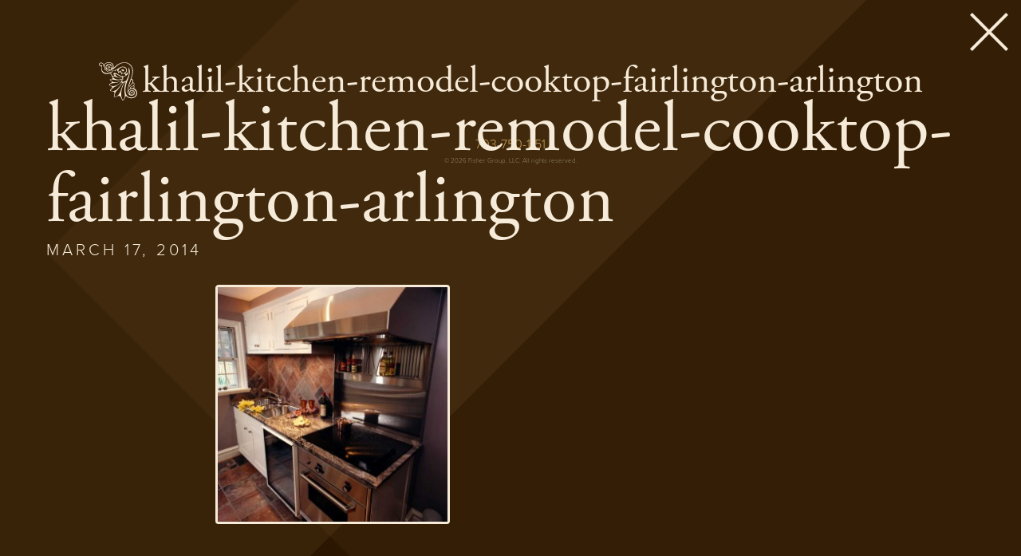

--- FILE ---
content_type: text/css
request_url: https://www.designbuildrenovate.com/wp-content/themes/fishergroup/library/css/style.css
body_size: 10622
content:
/******************************************************************
Stylesheet: Main Stylesheet
Version: 0.2
Date: 08.07.15
******************************************************************/
/* ----------------------------------------------- 
Dev Styles/Mixins 
----------------------------------------------- */
body.dev:after {
  position: fixed;
  top: 0;
  left: 0.5em;
  font-size: 80%;
  text-transform: uppercase;
  letter-spacing: 0.1em;
}
/* ----------------------------------------------- 
Imports 
----------------------------------------------- */
/**
 * reset.css
 *
 * Adapted from:
 * Normalize.css by Nicolas Gallagher and Jonathan Neal: https://github.com/necolas/normalize.css/
 * HTML5 boilerplate: http://html5boilerplate.com/
 * HTML5 Doctor Reset by Eric Meyer and Richard Clark: html5doctor.com/html-5-reset-stylesheet/
 *
 * Modified by Elliot Jay Stocks
 */
html {
  -ms-touch-action: manipulation;
  touch-action: manipulation;
}
html,
body,
div,
span,
object,
iframe,
h1,
h2,
h3,
h4,
h5,
h6,
p,
blockquote,
pre,
abbr,
address,
cite,
code,
del,
dfn,
em,
img,
ins,
kbd,
q,
samp,
small,
strong,
sub,
sup,
var,
b,
i,
dl,
dt,
dd,
ol,
ul,
li,
fieldset,
form,
label,
legend,
table,
caption,
tbody,
tfoot,
thead,
tr,
th,
td,
article,
aside,
canvas,
details,
figcaption,
figure,
footer,
header,
hgroup,
menu,
nav,
section,
summary,
time,
mark,
audio,
video {
  margin: 0;
  padding: 0;
  border: 0;
  outline: 0;
  font-size: 100%;
  vertical-align: baseline;
  background: transparent;
}
article,
aside,
details,
figcaption,
figure,
footer,
header,
hgroup,
nav,
section {
  display: block;
}
audio,
canvas,
video {
  display: inline-block;
  *display: inline;
  *zoom: 1;
}
audio:not([controls]) {
  display: none;
}
[hidden] {
  display: none;
}
html {
  font-size: 100%;
  overflow-y: scroll;
  -webkit-text-size-adjust: 100%;
  -ms-text-size-adjust: 100%;
}
body {
  margin: 0;
}
h1,
h2,
h3,
h4,
h5,
h6 {
  font-weight: normal;
}
a {
  color: blue;
  text-decoration: none;
}
a:focus {
  outline: none;
}
li {
  list-style: none;
}
abbr[title] {
  border-bottom: none;
}
b,
strong {
  font-weight: 700;
}
i,
em,
dfn {
  font-style: italic;
}
hr {
  display: block;
  height: 1px;
  border: 0;
  border-top: 1px solid #ccc;
  margin: 1em 0;
  padding: 0;
}
ins {
  background: #ff9;
  color: #000;
  text-decoration: none;
}
mark {
  background: #ff0;
  color: #000;
  font-style: italic;
  font-weight: bold;
}
pre,
code,
kbd,
samp {
  font-family: monospace, monospace;
  _font-family: 'courier new', monospace;
}
pre {
  white-space: pre;
  white-space: pre-wrap;
  word-wrap: break-word;
}
q {
  quotes: none;
}
q:before,
q:after {
  content: "";
  content: none;
}
small {
  font-size: 85%;
}
sub,
sup {
  font-size: 75%;
  line-height: 0;
  position: relative;
  vertical-align: baseline;
}
sup {
  top: -0.5em;
}
sub {
  bottom: -0.25em;
}
img {
  border: 0;
  -ms-interpolation-mode: bicubic;
  vertical-align: middle;
}
label {
  cursor: pointer;
}
input,
select,
textarea {
  font-size: 100%;
  margin: 0;
  vertical-align: baseline;
  *vertical-align: middle;
}
button,
input {
  line-height: normal;
  *overflow: visible;
}
button,
input[type="button"],
input[type="reset"],
input[type="submit"] {
  cursor: pointer;
  -webkit-appearance: button;
  border: 0;
}
input[type="checkbox"],
input[type="radio"] {
  box-sizing: border-box;
}
input[type="search"] {
  -webkit-appearance: textfield;
  -moz-box-sizing: content-box;
  -webkit-box-sizing: content-box;
  box-sizing: content-box;
}
input[type="search"]::-webkit-search-decoration {
  -webkit-appearance: none;
}
button::-moz-focus-inner,
input::-moz-focus-inner {
  border: 0;
  padding: 0;
}
textarea {
  overflow: auto;
  vertical-align: top;
  resize: vertical;
  width: 100%;
}
table {
  border-collapse: collapse;
  border-spacing: 0;
}
td {
  vertical-align: top;
}
/******************************************************************
LESS: Mixins and Constants
Version: 0.2
Date: 08.07.15
******************************************************************/
/* ----------------------------------------------- 
global variables
----------------------------------------------- */
/* ----------------------------------------------- 
Constants
----------------------------------------------- */
.cf {
  zoom: 1;
}
.cf:before,
.cf:after {
  content: "";
  display: table;
}
.cf:after {
  clear: both;
}
* {
  -webkit-box-sizing: border-box;
  -moz-box-sizing: border-box;
  box-sizing: border-box;
}
div,
article,
section,
header,
footer,
nav,
li,
main {
  position: relative;
}
img {
  display: block;
  max-width: 100%;
}
/* ----------------------------------------------- 
Colors
----------------------------------------------- */
/* ----------------------------------------------- 
Alerts and Notices
----------------------------------------------- */
.alert-help {
  margin: 10px;
  padding: 5px 18px;
  border: 1px solid;
  border-color: #e8dc59;
  background: #ebe16f;
}
.alert-info {
  margin: 10px;
  padding: 5px 18px;
  border: 1px solid;
  border-color: #bfe4f4;
  background: #d5edf8;
}
.alert-error {
  margin: 10px;
  padding: 5px 18px;
  border: 1px solid;
  border-color: #e60000;
  background: red;
}
.alert-success {
  margin: 10px;
  padding: 5px 18px;
  border: 1px solid;
  border-color: #deeaae;
  background: #e6efc2;
}
/* ----------------------------------------------- 
CSS3 Transitions and Transforms
----------------------------------------------- */
/* ----------------------------------------------- 
Gradients 
----------------------------------------------- */
/* .css-gradient(#dfdfdf,#f8f8f8); */
/* ----------------------------------------------- 
Handy Mixins 
----------------------------------------------- */
/* ----------------------------------------------- 
Misc 
----------------------------------------------- */
.dev-mode {
  background: rgba(255, 0, 0, 0.2);
  color: #b30000;
  display: block;
  position: fixed;
  font-size: 1.5em;
  padding: 0.25em;
  line-height: 1;
  bottom: 1em;
  left: 1em;
  z-index: 10000;
  -webkit-border-radius: 2em;
  -moz-border-radius: 2em;
  border-radius: 2em;
  text-align: center;
  width: auto;
  height: auto;
  text-shadow: none;
}
.edit-btn {
  background: rgba(255, 0, 0, 0.2);
  color: #b30000;
  position: absolute;
  left: -2em;
  top: 0.3em;
  font-size: 1.5em;
  z-index: 398;
  -webkit-border-radius: 2em;
  -moz-border-radius: 2em;
  border-radius: 2em;
  text-align: center;
  width: 1.5em;
  height: 1.5em;
  padding: 0.15em;
  text-shadow: none;
  border: 3px solid rgba(255, 0, 0, 0);
}
.edit-btn:hover {
  border: 3px solid rgba(255, 0, 0, 0.5);
}
.edit-btn a {
  display: block;
  position: absolute;
  top: 0;
  left: 0;
  width: 100%;
  height: 100%;
  padding: 0.25em;
  line-height: 1;
}
.mobile .dev-mode {
  display: none;
}
.debug {
  background: #353535;
  color: #fff;
}
/* ----------------------------------------------- 
Debug Styles
----------------------------------------------- */
pre {
  font-family: "source-code-pro", monospace;
  font-size: 90%;
  color: #eaede7;
  background: #393939;
  padding: 2em;
}
/******************************************************************
Flex mixins
******************************************************************/
/* These are the conditional mixins for the different syntax for IE10 Flexbox*/
/******************************************************************
Icon Font
******************************************************************/
@font-face {
  font-family: 'icomoon';
  src: url('../fonts/icomoon.eot?xi4ea6');
  src: url('../fonts/icomoon.eot?xi4ea6#iefix') format('embedded-opentype'), url('../fonts/icomoon.ttf?xi4ea6') format('truetype'), url('../fonts/icomoon.woff?xi4ea6') format('woff'), url('../fonts/icomoon.svg?xi4ea6#icomoon') format('svg');
  font-weight: normal;
  font-style: normal;
}
[class^="icon-"],
[class*=" icon-"] {
  /* use !important to prevent issues with browser extensions that change fonts */
  font-family: 'icomoon' !important;
  speak: none;
  font-style: normal;
  font-weight: normal;
  font-variant: normal;
  text-transform: none;
  line-height: 1;
  /* Better Font Rendering =========== */
  -webkit-font-smoothing: antialiased;
  -moz-osx-font-smoothing: grayscale;
}
.icon-trophy:before {
  content: "\e901";
}
.icon-expand:before {
  content: "\e1c8";
}
.icon-contract:before {
  content: "\e1c9";
}
.icon-medal:before {
  content: "\e217";
}
.icon-medal2:before {
  content: "\e218";
}
.icon-starburst:before {
  content: "\e2e8";
}
.icon-houzz:before {
  content: "\e900";
}
.icon-facebook:before {
  content: "\e49b";
}
.icon-twitter:before {
  content: "\e49f";
}
.icon-pinterest:before {
  content: "\e4d6";
}
/* ----------------------------------------------- 
Breakpoints 
----------------------------------------------- */
/* ----------------------------------------------- 
Frame: Layout with no styles 
----------------------------------------------- */
/* ----------------------------------------------- 
Menus
----------------------------------------------- */
/******************************************************************
Base Styles
******************************************************************/
.tab-menu > * {
  display: inline-block;
  cursor: pointer;
}
.stuck .menu-toggle {
  display: none;
}
.stuck .menu-toggle.open {
  display: block;
}
.filters {
  text-transform: uppercase;
  letter-spacing: 0.1em;
  font-size: 85%;
  text-align: center;
  display: -webkit-box;
  display: -moz-box;
  display: -webkit-flex;
  display: -ms-flexbox;
  display: flexbox;
  display: flex;
  -ms-flex-direction: column;
  -webkit-flex-direction: column;
  flex-direction: column;
  -ms-flex-pack: center;
  -webkit-justify-content: center;
  justify-content: center;
  padding: 0;
  width: 100%;
  max-width: 90em;
  margin: 0 auto;
  z-index: 2;
}
.filters li span {
  color: #CCA056;
}
.filters .js-dd {
  top: 0;
}
.filters .js-dd li {
  padding: 1.25em 0%;
}
.filters.fixed {
  -webkit-box-shadow: 0 1em 2em -1em #2b1701;
  -moz-box-shadow: 0 1em 2em -1em #2b1701;
  box-shadow: 0 1em 2em -1em #2b1701;
  left: 50%;
  transform: translate3d(-50%, 0, 0);
  -webkit-transform: translate3d(-50%, 0, 0);
  -moz-transform: translate3d(-50%, 0, 0);
  -o-transform: translate3d(-50%, 0, 0);
  -ms-transform: translate3d(-50%, 0, 0);
}
.cat-menu {
  display: none;
}
/* ----------------------------------------------- 
Mobile Menu 
----------------------------------------------- */
nav.main-menu {
  z-index: 20;
  background: rgba(43, 23, 1, 0.95);
  background: rgba(204, 160, 86, 0.95);
  -webkit-box-shadow: 0 0 15px 0 rgba(53, 53, 53, 0.1);
  -moz-box-shadow: 0 0 15px 0 rgba(53, 53, 53, 0.1);
  box-shadow: 0 0 15px 0 rgba(53, 53, 53, 0.1);
  max-height: 100vh;
  position: fixed;
  width: 100%;
  max-width: 20em;
  top: 0;
  right: 0;
  height: 100%;
  padding: 0 0 1em 0;
  transform: translate3d(100%, 0, 0);
  -webkit-transform: translate3d(100%, 0, 0);
  -moz-transform: translate3d(100%, 0, 0);
  -o-transform: translate3d(100%, 0, 0);
  -ms-transform: translate3d(100%, 0, 0);
  transition: all 0.2s ease-in-out 0s;
  -webkit-transition: all 0.2s ease-in-out 0s;
  -moz-transition: all 0.2s ease-in-out 0s;
  -o-transition: all 0.2s ease-in-out 0s;
  -ms-transition: all 0.2s ease-in-out 0s;
  opacity: 0;
  overflow-y: auto;
  -webkit-overflow-scrolling: touch;
  /*
		.flexbox();
		.flex-direction(column);
		.flex-justify(flex-start);
*/
}
nav.main-menu li {
  border-top: 1px solid rgba(43, 23, 1, 0.05);
}
nav.main-menu li:first-child {
  border-top: none;
}
nav.main-menu a {
  font-size: 1.5em;
  padding: 1em 1em;
  color: #2b1701;
}
nav.main-menu a:hover {
  background: #c69542;
  color: #fff;
}
nav.main-menu.open {
  transform: translate3d(0, 0, 1px);
  -webkit-transform: translate3d(0, 0, 1px);
  -moz-transform: translate3d(0, 0, 1px);
  -o-transform: translate3d(0, 0, 1px);
  -ms-transform: translate3d(0, 0, 1px);
  opacity: 1;
}
nav.main-menu .gform_wrapper {
  width: 90%;
  margin: 0 auto;
}
nav.main-menu .gform_anchor {
  padding: 0;
}
nav .social-menu {
  -ms-flex-pack: distribute;
  -webkit-justify-content: space-around;
  justify-content: space-around;
  text-align: center;
}
nav .social-menu a {
  padding: 0;
}
nav .social-menu a:hover {
  background: none;
}
nav .social-menu li {
  border: none;
}
nav .social-menu li:before {
  color: rgba(43, 23, 1, 0.5);
}
nav .social-menu li:hover:before {
  color: #2b1701;
}
.social-menu {
  display: -webkit-box;
  display: -moz-box;
  display: -webkit-flex;
  display: -ms-flexbox;
  display: flexbox;
  display: flex;
  -ms-flex-pack: center;
  -webkit-justify-content: center;
  justify-content: center;
  width: 100%;
  margin: 1em 0;
  font-size: 1.25rem;
}
.social-menu li {
  position: relative;
  padding: 0.5em;
}
.social-menu li:before {
  color: rgba(204, 160, 86, 0.5);
}
.social-menu li:hover:before {
  color: #f6ead8;
}
.social-menu a {
  position: absolute;
  text-indent: -9999em;
  display: block;
  width: 100%;
  top: 0;
  left: 0;
  height: 100%;
}
#social-share {
  display: -webkit-box;
  display: -moz-box;
  display: -webkit-flex;
  display: -ms-flexbox;
  display: flexbox;
  display: flex;
  -ms-flex-pack: center;
  -webkit-justify-content: center;
  justify-content: center;
}
#social-share a {
  padding: 0.5em;
}
#social-share p {
  margin: 0;
  text-transform: uppercase;
  letter-spacing: 0.1em;
  font-size: 80%;
}
#social-share span {
  display: none;
}
/* ---------------------------------------------------------------------------------------------------------- 
Break 1 Styles
---------------------------------------------------------------------------------------------------------- */
/* ---------------------------------------------------------------------------------------------------------- 
Break 2 Styles
---------------------------------------------------------------------------------------------------------- */
/* ---------------------------------------------------------------------------------------------------------- 
Break 3 Styles
---------------------------------------------------------------------------------------------------------- */
@media screen and (min-width: 64em) {
  .cat-menu {
    display: -webkit-box;
    display: -moz-box;
    display: -webkit-flex;
    display: -ms-flexbox;
    display: flexbox;
    display: flex;
    -ms-flex-pack: center;
    -webkit-justify-content: center;
    justify-content: center;
    position: relative;
    margin: 4vh auto;
    max-width: none;
  }
  .cat-menu li {
    margin: 0 0.5em;
  }
  .cat-menu a {
    margin: 0;
  }
  .archive .filters:before {
    content: "";
  }
  .archive .filters ul {
    display: -webkit-box;
    display: -moz-box;
    display: -webkit-flex;
    display: -ms-flexbox;
    display: flexbox;
    display: flex;
  }
  .archive .filters ul li {
    -ms-flex: 1 1 auto;
    -webkit-flex: 1 1 auto;
    flex: 1 1 auto;
    text-align: center;
  }
  .blog .filters {
    width: 30%;
    max-width: 20em;
  }
}
/* ---------------------------------------------------------------------------------------------------------- 
Break 4 Styles
---------------------------------------------------------------------------------------------------------- */
@media screen and (min-width: 90em) {
  .cat-menu {
    font-size: 1.25rem;
    position: relative;
    padding: 1em 3em;
  }
}
/* ---------------------------------------------------------------------------------------------------------- 
Break 5 Styles
---------------------------------------------------------------------------------------------------------- */
/* ----------------------------------------------- 
Type: Declarations and Sizes 
----------------------------------------------- */
/******************************************************************
Typography
******************************************************************/
/*
-----------------------------------
Thin				100		normal	
-----------------------------------
Thin Italic			100		italic	
-----------------------------------
Light				300		normal	
----------------------------------- 
Light Italic		300		italic	
----------------------------------- 
Regular				400		normal	
----------------------------------- 
Regular Italic		400		italic	
----------------------------------- 
Semibold			600		normal	
----------------------------------- 
Semibold Italic		600		italic	
----------------------------------- 
Bold				700		normal
-----------------------------------
Bold Italic			700		italic	
----------------------------------- 
Extrabold			800		normal	
----------------------------------- 
Extrabold Italic	800		italic	
----------------------------------- 
Black				900		normal	
----------------------------------- 
Black Italic		900		italic
-----------------------------------
*/
span.amp {
  font-family: Baskerville, 'Goudy Old Style', Palatino, 'Book Antiqua', serif;
  font-style: italic;
}
/* text alignment */
.text-left {
  text-align: left;
}
.text-center {
  text-align: center;
}
.text-right {
  text-align: right;
}
/*//////////////////////////////////////////////////
///Base Styles
//////////////////////////////////////////////////*/
body {
  font-family: "proxima-nova", "Helvetica Neue", Helvetica, Arial, sans-serif;
  font-style: normal;
  font-weight: 300;
}
body,
input,
textarea {
  line-height: 1.7;
}
.page-title {
  font-size: 1.75em;
  margin: 0;
  padding: 0.5em 0;
}
.post-title {
  font-size: 1.25em;
}
.article-title {
  font-size: 1.875em;
}
h1,
h2,
h3,
h4,
h5,
h6 {
  color: #f6ead8;
  font-family: "adobe-garamond-pro", "Helvetica Neue", Helvetica, Arial, sans-serif;
  font-style: normal;
  font-weight: 400;
  line-height: 1.25;
}
h1 small,
h2 small,
h3 small,
h4 small,
h5 small,
h6 small {
  font-family: "proxima-nova", "Helvetica Neue", Helvetica, Arial, sans-serif;
  font-style: normal;
  font-weight: 300;
  text-transform: uppercase;
  letter-spacing: 0.1em;
  font-size: 50%;
}
h1 {
  font-size: 1.875em;
}
h2 {
  font-size: 1.75em;
}
h3 {
  font-size: 1.3125em;
}
h4 {
  font-size: 1.125em;
}
h5 {
  text-transform: uppercase;
}
h6 {
  font-size: 0.875em;
  text-transform: uppercase;
}
strong,
b {
  font-weight: 600;
}
em,
i {
  font-style: italic;
}
p.meta {
  font-size: 0.875em;
}
p.tags a {
  padding: 0.25em 0.5em;
  margin: 0.25em;
  display: inline-block;
  background: rgba(204, 160, 86, 0.05);
  -webkit-border-radius: 4px;
  -moz-border-radius: 4px;
  border-radius: 4px;
}
footer .phone {
  font-size: 1.75em;
}
.phone {
  font-size: 1.5em;
}
.entry-content {
  max-width: 42em;
  margin: 0 auto;
  text-align: left;
}
.entry-content img {
  height: auto;
  -webkit-border-radius: 4px;
  -moz-border-radius: 4px;
  border-radius: 4px;
  border: 3px solid #f6ead8;
  max-width: 100%;
}
.entry-content h1 {
  margin: 1.5em 0 0.75em 0;
}
.entry-content h2 {
  margin: 1.5em 0 0.75em 0;
}
.entry-content h3 {
  margin: 1.5em 0 0.75em 0;
}
.entry-content h4 {
  margin: 0.7em 0 0.35em 0;
}
.entry-content h5 {
  margin: 0.7em 0 0.35em 0;
}
.entry-content h6 {
  margin: 0.7em 0 0.35em 0;
}
.entry-content p {
  margin: 0 0 1.5em 0;
}
.entry-content ul,
.entry-content ol {
  padding: 0 0 0 1.5em;
  margin: 1em 0;
}
.entry-content ul li,
.entry-content ol li {
  padding: 0.5em 0;
  list-style: outside;
}
.entry-content ul.col-2,
.entry-content ol.col-2 {
  padding: 0;
}
.entry-content ul.col-2 li,
.entry-content ol.col-2 li {
  list-style: none;
}
.entry-content ol li {
  list-style-type: decimal;
}
.entry-content blockquote {
  padding: 1em;
  font-size: 1.25em;
}
.wp-caption {
  margin: 1em auto 1.5em auto;
  background: #f6ead8;
  -webkit-border-radius: 4px;
  -moz-border-radius: 4px;
  border-radius: 4px;
  overflow: hidden;
  max-width: 100%;
}
.wp-caption img {
  margin: 0;
  width: 100%;
  height: auto;
}
.wp-caption p {
  margin: 1em;
}
.wp-caption-text {
  font-size: 0.875em;
  font-style: italic;
  color: #553b14;
}
.aligncenter {
  margin: 1em auto 1.5em auto;
}
aside {
  font-size: 0.875em;
}
code {
  color: #fff;
  background: #353535;
  padding: 1em;
  margin: 1em 0;
  display: block;
  font-size: 80%;
}
/*//////////////////////////////////////////////////
///Break 1 Styles
//////////////////////////////////////////////////*/
/*//////////////////////////////////////////////////
///Break 2 Styles
//////////////////////////////////////////////////*/
@media screen and (min-width: 48em) {
  .page-title {
    font-size: 2em;
    padding: 0;
  }
  .entry-content {
    font-size: 110%;
  }
  footer .phone {
    font-size: 2em;
  }
}
/*//////////////////////////////////////////////////
///Break 3 Styles
//////////////////////////////////////////////////*/
/*//////////////////////////////////////////////////
///Break 4 Styles
//////////////////////////////////////////////////*/
/* ----------------------------------------------- 
Buttons and Forms
----------------------------------------------- */
/******************************************************************
Buttons  
******************************************************************/
/* ----------------------------------------------- 
Base Styles
----------------------------------------------- */
a {
  display: inline-block;
  color: #CCA056;
}
a:hover {
  color: #bc8b39;
}
.badges a {
  display: inline-block;
  margin-right: 0.5em;
}
.gform_confirmation_wrapper a,
.thanks a {
  margin-right: 0.5em;
}
.gform_confirmation_wrapper a span,
.thanks a span {
  margin-right: 0.25em;
}
.gform_confirmation_wrapper .btn,
.thanks .btn {
  margin: 0 0.5em 1em;
}
.close,
.menu-toggle {
  padding: 1em;
  width: 2em;
  height: 2em;
  display: block;
  box-sizing: content-box;
  margin-right: 0;
  margin-left: auto;
  position: relative;
  right: 0;
  z-index: 30;
  display: -webkit-box;
  display: -moz-box;
  display: -webkit-flex;
  display: -ms-flexbox;
  display: flexbox;
  display: flex;
  -ms-flex-pack: center;
  -webkit-justify-content: center;
  justify-content: center;
  -ms-flex-align: center;
  -webkit-align-items: center;
  align-items: center;
  cursor: pointer;
  transition: all 0.2s ease-in-out 0s;
  -webkit-transition: all 0.2s ease-in-out 0s;
  -moz-transition: all 0.2s ease-in-out 0s;
  -o-transition: all 0.2s ease-in-out 0s;
  -ms-transition: all 0.2s ease-in-out 0s;
}
.close:before,
.menu-toggle:before {
  transition: all 0.2s ease-in-out 0s;
  -webkit-transition: all 0.2s ease-in-out 0s;
  -moz-transition: all 0.2s ease-in-out 0s;
  -o-transition: all 0.2s ease-in-out 0s;
  -ms-transition: all 0.2s ease-in-out 0s;
  transform: rotate() translate3d(0, 0, 1px);
  -webkit-transform: rotate() translate3d(0, 0, 1px);
  -moz-transform: rotate() translate3d(0, 0, 1px);
  -o-transform: rotate() translate3d(0, 0, 1px);
  -ms-transform: rotate() translate3d(0, 0, 1px);
  content: "";
  background-repeat: no-repeat;
  display: block;
  width: 100%;
  height: 100%;
  left: 0;
}
.menu-toggle:before {
  background-image: url(../images/menu-light.svg);
}
.menu-toggle.open {
  background: rgba(204, 160, 86, 0.9);
  right: 19em;
}
.menu-toggle.open:before {
  transform: rotate(360deg) translate3d(0, 0, 1px);
  -webkit-transform: rotate(360deg) translate3d(0, 0, 1px);
  -moz-transform: rotate(360deg) translate3d(0, 0, 1px);
  -o-transform: rotate(360deg) translate3d(0, 0, 1px);
  -ms-transform: rotate(360deg) translate3d(0, 0, 1px);
  background-image: url(../images/close.svg);
}
.sticky {
  padding: 0 1em 0 0;
  position: sticky;
  top: 0;
  z-index: 19;
  transition: all 0.2s ease-in-out 0s;
  -webkit-transition: all 0.2s ease-in-out 0s;
  -moz-transition: all 0.2s ease-in-out 0s;
  -o-transition: all 0.2s ease-in-out 0s;
  -ms-transition: all 0.2s ease-in-out 0s;
}
.admin-bar .sticky {
  top: 2em;
}
.close:before {
  background-image: url(../images/close-white.svg);
}
.close:hover {
  transform: rotate(360deg);
  -webkit-transform: rotate(360deg);
  -moz-transform: rotate(360deg);
  -o-transform: rotate(360deg);
  -ms-transform: rotate(360deg);
}
.menu a {
  display: block;
}
.btn,
input[type="submit"] {
  color: #f6ead8;
  border: 2px solid #CCA056;
  background: rgba(204, 160, 86, 0.2);
  padding: 1em 1em;
  margin: 1em auto;
  text-transform: uppercase;
  letter-spacing: 0.125em;
  font-size: 90%;
  line-height: 1.2;
  transition: all 0.2s ease-in-out 0s;
  -webkit-transition: all 0.2s ease-in-out 0s;
  -moz-transition: all 0.2s ease-in-out 0s;
  -o-transition: all 0.2s ease-in-out 0s;
  -ms-transition: all 0.2s ease-in-out 0s;
}
.btn.active,
input[type="submit"].active,
.btn:hover,
input[type="submit"]:hover {
  background: rgba(204, 160, 86, 0.5);
}
.main-menu .btn,
.main-menu input[type="submit"] {
  border: 2px solid rgba(43, 23, 1, 0.5);
  background: rgba(43, 23, 1, 0.2);
}
.main-menu .btn:hover,
.main-menu input[type="submit"]:hover,
.main-menu .btn.active,
.main-menu input[type="submit"].active {
  background: rgba(43, 23, 1, 0.5);
}
.toggle-fs {
  display: none;
  margin: 0;
  position: fixed;
  bottom: 1em;
  right: 1em;
  z-index: 20;
  cursor: pointer;
  padding: 0.5em;
  font-size: 1.25em;
}
.toggle-fs:before {
  font-family: 'icomoon';
  font-weight: normal;
  font-style: normal;
  content: '\e1c8';
}
.toggle-fs:hover,
.toggle-fs.fs {
  background: rgba(204, 160, 86, 0.8);
}
.toggle-fs.fs:before {
  font-family: 'icomoon';
  font-weight: normal;
  font-style: normal;
  content: '\e1c9';
}
.home .btn.mobile {
  margin: 0;
  position: relative;
  left: 50%;
  transform: translate(-50%, 0);
  -webkit-transform: translate(-50%, 0);
  -moz-transform: translate(-50%, 0);
  -o-transform: translate(-50%, 0);
  -ms-transform: translate(-50%, 0);
  letter-spacing: 0.3em;
  padding: 1em 2em;
}
@media all and (orientation: landscape) {
  .toggle-fs {
    display: block;
  }
}
/*//////////////////////////////////////////////////
///Break 1 Styles
//////////////////////////////////////////////////*/
@media screen and (min-width: 30.0625em) {
  .home .btn.mobile {
    margin: 5vh 0 0 0;
  }
}
/*//////////////////////////////////////////////////
///Break 2 Styles
//////////////////////////////////////////////////*/
@media screen and (min-width: 48em) {
  .close,
  .menu-toggle {
    width: 3em;
    height: 3em;
  }
  .menu-toggle {
    width: 3.5em;
    height: 3.5em;
  }
  .home .btn.mobile {
    font-size: 1.125em;
    padding: 1em 3em;
  }
}
/*//////////////////////////////////////////////////
///Break 3 Styles
//////////////////////////////////////////////////*/
@media screen and (min-width: 64em) {
  .btn,
  input[type="submit"] {
    font-size: 80%;
  }
  .toggle-fs {
    bottom: 2em;
    right: 2em;
    display: block;
    font-size: 1.25em;
  }
  .toggle-fs:after {
    content: "Full Screen";
    margin-left: 0.5em;
    display: none;
  }
}
/*//////////////////////////////////////////////////
///Break 4 Styles
//////////////////////////////////////////////////*/
@media screen and (min-width: 90em) {
  #wrapper {
    transition: all 0.2s ease-in-out 0s;
    -webkit-transition: all 0.2s ease-in-out 0s;
    -moz-transition: all 0.2s ease-in-out 0s;
    -o-transition: all 0.2s ease-in-out 0s;
    -ms-transition: all 0.2s ease-in-out 0s;
  }
  .open #wrapper {
    width: calc(100% - 20em);
  }
  .open .menu-toggle.open {
    right: -1em;
  }
  .open .menu-toggle.open:before {
    background-image: url(../images/close-white.svg);
  }
}
/******************************************************************
Forms
******************************************************************/
::-webkit-input-placeholder {
  color: rgba(43, 23, 1, 0.8);
}
:-moz-placeholder {
  color: rgba(43, 23, 1, 0.8);
}
::-moz-placeholder {
  color: rgba(43, 23, 1, 0.8);
}
:-ms-input-placeholder {
  color: rgba(43, 23, 1, 0.8);
}
::-ms-input-placeholder {
  color: rgba(43, 23, 1, 0.8);
}
.hidelabel label {
  display: none;
}
input,
textarea,
select {
  border: 1px solid #f6ead8;
  padding: 0.75em 1em;
  width: 100%;
  background: #f6ead8;
  color: rgba(43, 23, 1, 0.8);
  font-family: "proxima-nova", "Helvetica Neue", Helvetica, Arial, sans-serif;
  font-style: normal;
  font-weight: 300;
  line-height: normal;
}
input:focus,
textarea:focus,
select:focus {
  border: 1px solid #CCA056;
  outline: none;
}
input:focus::-webkit-input-placeholder,
textarea:focus::-webkit-input-placeholder,
select:focus::-webkit-input-placeholder {
  color: rgba(43, 23, 1, 0.8);
}
input:focus:-moz-placeholder,
textarea:focus:-moz-placeholder,
select:focus:-moz-placeholder {
  color: rgba(43, 23, 1, 0.8);
}
input:focus::-moz-placeholder,
textarea:focus::-moz-placeholder,
select:focus::-moz-placeholder {
  color: rgba(43, 23, 1, 0.8);
}
input:focus:-ms-input-placeholder,
textarea:focus:-ms-input-placeholder,
select:focus:-ms-input-placeholder {
  color: rgba(43, 23, 1, 0.8);
}
input:focus::-ms-input-placeholder,
textarea:focus::-ms-input-placeholder,
select:focus::-ms-input-placeholder {
  color: rgba(43, 23, 1, 0.8);
}
select {
  height: 3em;
}
input[type=radio],
input[type=checkbox] {
  appearance: none;
  -webkit-appearance: none;
  width: 1.5em;
  height: 1.5em;
  padding: 0;
  display: inline-block;
  border-radius: 0.125em;
  margin-bottom: 0;
  margin-right: 0.5em;
  border: 1px solid #f6ead8;
  margin-top: 0.125em;
  background: #f6ead8;
}
input[type=radio]:checked,
input[type=checkbox]:checked {
  background: #2b1701;
  position: relative;
  overflow: hidden;
}
input[type=radio]:checked:before,
input[type=checkbox]:checked:before {
  content: "\2714";
  color: #f6ead8;
  font-size: 1.5em;
  text-align: center;
  position: absolute;
  top: 0;
  left: 0;
  display: block;
  line-height: 1;
}
.gform_wrapper ul {
  padding: 0;
  margin: 0;
}
.gform_wrapper ul li {
  list-style: none;
  padding: 0.5em 0;
}
.gform_validation_container {
  display: none;
}
.gfield_checkbox li,
.gfield_radio li {
  display: flex;
  flex-direction: row;
}
.gfield_checkbox input,
.gfield_radio input {
  flex: 0 1 auto;
}
.gfield_checkbox label,
.gfield_radio label {
  flex: 1 0 auto;
}
.gf_split .ginput_complex {
  zoom: 1;
}
.gf_split .ginput_complex:before,
.gf_split .ginput_complex:after {
  content: "";
  display: table;
}
.gf_split .ginput_complex:after {
  clear: both;
}
.gf_split .ginput_complex > * {
  width: 49%;
  float: left;
}
.gf_split .ginput_complex > :last-child {
  margin-left: 2%;
}
/*
==============================================
fadeIn
==============================================
*/
.fadeIn {
  animation-name: fadeIn;
  -webkit-animation-name: fadeIn;
  animation-duration: 0.25s;
  -webkit-animation-duration: 0.25s;
  animation-timing-function: ease-in;
  -webkit-animation-timing-function: ease-in;
  visibility: visible !important;
}
@keyframes fadeIn {
  0% {
    opacity: 0;
  }
  100% {
    opacity: 1;
  }
}
@-webkit-keyframes fadeIn {
  0% {
    opacity: 0;
  }
  100% {
    opacity: 1;
  }
}
.has-dd .js-dd li {
  position: absolute;
  top: 0;
  left: 0;
  opacity: 0;
  z-index: 0;
  width: 100%;
  transition: opacity 0.2s ease-in-out 0s;
  -webkit-transition: opacity 0.2s ease-in-out 0s;
  -moz-transition: opacity 0.2s ease-in-out 0s;
  -o-transition: opacity 0.2s ease-in-out 0s;
  -ms-transition: opacity 0.2s ease-in-out 0s;
}
.has-dd .js-dd li.active {
  background: none;
}
.has-dd .js-dd .js-current {
  display: block;
  z-index: 10;
  opacity: 0;
  position: absolute;
}
.has-dd .js-dd .active {
  z-index: 1;
  opacity: 1;
  position: relative;
}
.has-dd .js-dd.open {
  z-index: 1;
  -webkit-box-shadow: 0 1em 2em -1em rgba(53, 53, 53, 0.2);
  -moz-box-shadow: 0 1em 2em -1em rgba(53, 53, 53, 0.2);
  box-shadow: 0 1em 2em -1em rgba(53, 53, 53, 0.2);
}
.has-dd .js-dd.open li {
  position: relative;
  opacity: 1;
}
.has-dd .js-dd.open .js-current {
  z-index: 0;
  opacity: 0;
  position: absolute;
}
.has-dd .js-dd.open .active {
  background: rgba(204, 160, 86, 0.3);
}
.blog .js-dd li,
.archive .js-dd li,
.category .js-dd li {
  position: absolute;
  top: 0;
  left: 0;
  opacity: 0;
  z-index: 0;
  width: 100%;
  transition: opacity 0.2s ease-in-out 0s;
  -webkit-transition: opacity 0.2s ease-in-out 0s;
  -moz-transition: opacity 0.2s ease-in-out 0s;
  -o-transition: opacity 0.2s ease-in-out 0s;
  -ms-transition: opacity 0.2s ease-in-out 0s;
}
.blog .js-dd li.active,
.archive .js-dd li.active,
.category .js-dd li.active {
  background: none;
}
.blog .js-dd .js-current,
.archive .js-dd .js-current,
.category .js-dd .js-current {
  display: block;
  z-index: 10;
  opacity: 0;
  position: absolute;
}
.blog .js-dd .active,
.archive .js-dd .active,
.category .js-dd .active {
  z-index: 1;
  opacity: 1;
  position: relative;
}
.blog .js-dd.open,
.archive .js-dd.open,
.category .js-dd.open {
  z-index: 1;
  -webkit-box-shadow: 0 1em 2em -1em rgba(53, 53, 53, 0.2);
  -moz-box-shadow: 0 1em 2em -1em rgba(53, 53, 53, 0.2);
  box-shadow: 0 1em 2em -1em rgba(53, 53, 53, 0.2);
}
.blog .js-dd.open li,
.archive .js-dd.open li,
.category .js-dd.open li {
  position: relative;
  opacity: 1;
}
.blog .js-dd.open .js-current,
.archive .js-dd.open .js-current,
.category .js-dd.open .js-current {
  z-index: 0;
  opacity: 0;
  position: absolute;
}
.blog .js-dd.open .active,
.archive .js-dd.open .active,
.category .js-dd.open .active {
  background: rgba(204, 160, 86, 0.3);
}
.js-dd {
  position: absolute;
  width: 100%;
  background: rgba(43, 23, 1, 0.95);
}
.js-dd .js-current {
  display: none;
}
.js-dd .active {
  background: rgba(204, 160, 86, 0.3);
}
.js-dd li {
  transition: all 0.2s ease-in-out 0s;
  -webkit-transition: all 0.2s ease-in-out 0s;
  -moz-transition: all 0.2s ease-in-out 0s;
  -o-transition: all 0.2s ease-in-out 0s;
  -ms-transition: all 0.2s ease-in-out 0s;
  cursor: pointer;
}
.js-dd li:hover {
  background: rgba(204, 160, 86, 0.4);
}
.tab-menu {
  display: none;
}
.has-tabs {
  /* ---------------------------------------------------------------------------------------------------------- 
	Tabs  
	---------------------------------------------------------------------------------------------------------- */
}
.has-tabs .tab-menu {
  display: block;
}
.has-tabs .tab-menu.js-dd .js-current {
  display: none !important;
}
.has-tabs .tab-menu.js-dd div,
.has-tabs .tab-menu.js-dd li {
  display: none;
}
.has-tabs .tab-menu.js-dd div.js-current,
.has-tabs .tab-menu.js-dd li.js-current {
  display: block;
}
.has-tabs .tab-menu.js-dd.open div,
.has-tabs .tab-menu.js-dd.open li {
  display: block;
}
.has-tabs .tab-menu.js-dd.open div.active,
.has-tabs .tab-menu.js-dd.open li.active {
  display: none;
}
.has-tabs .tab-menu.agenda {
  display: none;
}
.has-tabs .tab-content {
  padding: 0;
  max-height: 0;
  transition: all 0.2s ease-in-out 0s;
  -webkit-transition: all 0.2s ease-in-out 0s;
  -moz-transition: all 0.2s ease-in-out 0s;
  -o-transition: all 0.2s ease-in-out 0s;
  -ms-transition: all 0.2s ease-in-out 0s;
  overflow: hidden;
}
.has-tabs .tab-content .desc {
  font-size: 100%;
}
.has-tabs .tab-content.active {
  max-height: 9999em;
}
.has-tabs .tab-content.agenda {
  max-height: 3em;
}
.has-tabs .tab-content.agenda.active {
  max-height: 9999em;
}
.has-tabs .tab-content .exhibitiors {
  font-size: 90%;
}
.has-tabs .tab-content {
  padding: 0 1em;
}
.has-tabs .tab-content.gallery-tab.active {
  padding: 1em 0;
}
.has-tabs .tab-content.active {
  padding: 1em;
}
/*//////////////////////////////////////////////////
///Base Styles
//////////////////////////////////////////////////*/
/* ---------------------------------------------------------------------------------------------------------- 
Base Styles
Reserved for coloring, spacing and refining the look of the UI
---------------------------------------------------------------------------------------------------------- */
body {
  animation-name: fadeIn;
  -webkit-animation-name: fadeIn;
  animation-duration: 0.25s;
  -webkit-animation-duration: 0.25s;
  animation-timing-function: ease-in;
  -webkit-animation-timing-function: ease-in;
  visibility: visible !important;
  background: url(../images/bg-tile-dark.png);
  background: #2b1701;
  color: #f6ead8;
}
body:before,
body:after {
  content: "";
  display: block;
  position: fixed;
  z-index: -1;
}
body:before {
  width: 100vw;
  height: 170vw;
  background: rgba(204, 160, 86, 0.05);
  top: 0;
  right: 0;
  transform: translate(50%, -50%) rotate(45deg);
  -webkit-transform: translate(50%, -50%) rotate(45deg);
  -moz-transform: translate(50%, -50%) rotate(45deg);
  -o-transform: translate(50%, -50%) rotate(45deg);
  -ms-transform: translate(50%, -50%) rotate(45deg);
}
body:after {
  width: 120vw;
  height: 120vw;
  background: rgba(204, 160, 86, 0.08);
  top: 0;
  left: 0;
  transform: translate(-50%, -50%) rotate(45deg);
  -webkit-transform: translate(-50%, -50%) rotate(45deg);
  -moz-transform: translate(-50%, -50%) rotate(45deg);
  -o-transform: translate(-50%, -50%) rotate(45deg);
  -ms-transform: translate(-50%, -50%) rotate(45deg);
}
.fixed {
  position: fixed;
  top: 0;
  z-index: 10;
}
#wrapper {
  height: 100%;
  position: absolute;
  width: 100%;
}
.home #wrapper {
  display: -webkit-box;
  display: -moz-box;
  display: -webkit-flex;
  display: -ms-flexbox;
  display: flexbox;
  display: flex;
  -ms-flex-direction: column;
  -webkit-flex-direction: column;
  flex-direction: column;
  -ms-flex-pack: justify;
  -webkit-justify-content: space-between;
  justify-content: space-between;
}
.wrap {
  width: 95%;
  max-width: 90em;
  margin: 0 auto;
}
.desktop {
  display: none;
}
/* ----------------------------------------------- 
Homepage
----------------------------------------------- */
/* ----------------------------------------------- 
Header
----------------------------------------------- */
.logo {
  display: block;
  transform: translate(0, 0);
  -webkit-transform: translate(0, 0);
  -moz-transform: translate(0, 0);
  -o-transform: translate(0, 0);
  -ms-transform: translate(0, 0);
  width: 30vw;
  max-width: 270px;
  min-width: 170px;
}
.logo-icon img {
  width: 2em;
  height: 2em;
}
.interior .header {
  margin-top: 2em;
  font-size: 1.25em;
  text-align: center;
}
.interior .logo {
  display: none;
}
.logo-icon,
.page-title {
  display: inline-block;
  vertical-align: middle;
}
.home header.header {
  text-align: center;
  height: 27vh;
  min-height: 130px;
}
.home header.header .wrap {
  display: -webkit-box;
  display: -moz-box;
  display: -webkit-flex;
  display: -ms-flexbox;
  display: flexbox;
  display: flex;
  -ms-flex-direction: column;
  -webkit-flex-direction: column;
  flex-direction: column;
  -ms-flex-pack: center;
  -webkit-justify-content: center;
  justify-content: center;
  -ms-flex: 1 0 auto;
  -webkit-flex: 1 0 auto;
  flex: 1 0 auto;
}
.home .logo {
  margin: 2em auto;
}
header.header {
  display: -webkit-box;
  display: -moz-box;
  display: -webkit-flex;
  display: -ms-flexbox;
  display: flexbox;
  display: flex;
}
header.header nav {
  position: absolute;
  top: 0.5em;
  right: 0.5em;
}
/* ----------------------------------------------- 
Team Members
----------------------------------------------- */
.portrait {
  width: 4em;
  height: 4em;
  -webkit-border-radius: 50%;
  -moz-border-radius: 50%;
  border-radius: 50%;
}
.team-members {
  width: 95%;
  margin: 0 auto;
}
.team-members header > * {
  display: inline-block;
  vertical-align: middle;
}
.team-members header h2 {
  margin: 1em 0;
}
.team-members header small {
  display: block;
}
.team-members .portrait {
  -ms-flex: 1 0 4em;
  -webkit-flex: 1 0 4em;
  flex: 1 0 4em;
  margin: 1em 0;
  margin-right: 1em;
}
.team-members article {
  padding: 1em 0;
  margin: 1em 0;
}
/* ----------------------------------------------- 
Main
----------------------------------------------- */
.single-gallery .main {
  text-align: center;
}
.interior .main {
  padding: 1.5em 0;
}
.main > section {
  max-width: 36em;
  margin: 0 auto;
  text-align: left;
}
/* ----------------------------------------------- 
Posts and Pages
----------------------------------------------- */
.author {
  background: rgba(53, 53, 53, 0.05);
}
.avatar {
  -webkit-border-radius: 5em;
  -moz-border-radius: 5em;
  border-radius: 5em;
}
/* ----------------------------------------------- 
Asides, Sidebars and Widgets: Oh my! 
----------------------------------------------- */
aside {
  background-color: rgba(53, 53, 53, 0.05);
  text-align: left;
}
/* ----------------------------------------------- 
Footer 
----------------------------------------------- */
footer {
  margin: 2em 0;
  font-size: 0.5em;
  text-align: center;
  width: 100%;
  bottom: 0.5em;
  color: rgba(246, 234, 216, 0.5);
}
.hm-gallery,
.gallery {
  width: 100%;
  margin-bottom: 1.5em;
  max-width: none;
}
.hm-gallery .item,
.gallery .item {
  height: 40vh;
  width: auto;
  margin-right: 0.5em;
}
.hm-gallery .flickity-viewport:before,
.hm-gallery .flickity-viewport:after {
  content: "";
  display: block;
  background: #2b1701;
  width: 6em;
  height: 6em;
  position: absolute;
}
.hm-gallery .flickity-viewport:before {
  top: 0;
  right: 0;
  transform: translate(50%, -50%) rotate(45deg);
  -webkit-transform: translate(50%, -50%) rotate(45deg);
  -moz-transform: translate(50%, -50%) rotate(45deg);
  -o-transform: translate(50%, -50%) rotate(45deg);
  -ms-transform: translate(50%, -50%) rotate(45deg);
  z-index: 1;
}
.hm-gallery .flickity-viewport:after {
  bottom: 0;
  left: 0;
  transform: translate(-50%, 50%) rotate(45deg);
  -webkit-transform: translate(-50%, 50%) rotate(45deg);
  -moz-transform: translate(-50%, 50%) rotate(45deg);
  -o-transform: translate(-50%, 50%) rotate(45deg);
  -ms-transform: translate(-50%, 50%) rotate(45deg);
}
.hm-gallery .item {
  overflow: hidden;
  width: 100%;
  height: calc(100vw / 1.5);
}
.hm-gallery .item img {
  width: auto;
  height: 100%;
  width: 100%;
  height: auto;
  max-width: none;
}
.hm-gallery .details {
  position: absolute;
  background: rgba(204, 160, 86, 0.2);
  border: 6px solid #f6ead8;
  width: 100%;
  height: 100%;
  padding: 0.75em;
  max-width: none;
}
.hm-gallery .details h2 {
  font-size: 1.5em;
}
.details {
  text-shadow: 1px 1px 0 rgba(43, 23, 1, 0.2);
  text-align: left;
  padding: 1em;
  z-index: 1;
  max-width: 54.25em;
}
.details h2 {
  font-size: 2.5em;
  line-height: 1;
  margin-top: 0.15em;
}
.details .meta,
.details small {
  color: #f6ead8;
  text-transform: uppercase;
  letter-spacing: 0.2em;
  font-size: 80%;
}
.details small {
  background: #CCA056;
  padding: 0.45em 1em;
  -webkit-border-radius: 4px;
  -moz-border-radius: 4px;
  border-radius: 4px;
  font-size: 70%;
}
.item a {
  display: block;
}
.masonry {
  margin: 0 auto;
  z-index: 1;
}
.masonry > a {
  width: 48%;
  margin: 1%;
  border: 4px solid #f6ead8;
}
.masonry > a img {
  display: block;
  width: 100%;
  height: auto;
}
.masonry > a:hover {
  transition: all 0.2s ease-in-out 0s;
  -webkit-transition: all 0.2s ease-in-out 0s;
  -moz-transition: all 0.2s ease-in-out 0s;
  -o-transition: all 0.2s ease-in-out 0s;
  -ms-transition: all 0.2s ease-in-out 0s;
}
.masonry > a:hover img {
  -webkit-box-shadow: 0 0 1em 0 rgba(204, 160, 86, 0.6);
  -moz-box-shadow: 0 0 1em 0 rgba(204, 160, 86, 0.6);
  box-shadow: 0 0 1em 0 rgba(204, 160, 86, 0.6);
}
.masonry > a:hover .post-title {
  background: -webkit-linear-gradient(top, rgba(204, 160, 86, 0) 75%, rgba(43, 23, 1, 0.2) 100%);
  background: -moz-linear-gradient(top, rgba(204, 160, 86, 0) 75%, rgba(43, 23, 1, 0.2) 100%);
  background: -ms-linear-gradient(top, rgba(204, 160, 86, 0) 75%, rgba(43, 23, 1, 0.2) 100%);
  background: -o-linear-gradient(top, rgba(204, 160, 86, 0) 75%, rgba(43, 23, 1, 0.2) 100%);
  background: linear-gradient(top, rgba(204, 160, 86, 0) 75%, rgba(43, 23, 1, 0.2) 100%);
  filter: progid:DXImageTransform.Microsoft.gradient(startColorstr='#00cca056', endColorstr='#332b1701', GradientType=0);
  -ms-filter: progid:DXImageTransform.Microsoft.gradient(startColorstr='#00cca056',endColorstr='#332b1701',GradientType=0);
}
.masonry .post-title {
  background: -webkit-linear-gradient(top, rgba(204, 160, 86, 0.2) 75%, rgba(43, 23, 1, 0.2) 100%);
  background: -moz-linear-gradient(top, rgba(204, 160, 86, 0.2) 75%, rgba(43, 23, 1, 0.2) 100%);
  background: -ms-linear-gradient(top, rgba(204, 160, 86, 0.2) 75%, rgba(43, 23, 1, 0.2) 100%);
  background: -o-linear-gradient(top, rgba(204, 160, 86, 0.2) 75%, rgba(43, 23, 1, 0.2) 100%);
  background: linear-gradient(top, rgba(204, 160, 86, 0.2) 75%, rgba(43, 23, 1, 0.2) 100%);
  filter: progid:DXImageTransform.Microsoft.gradient(startColorstr='#33cca056', endColorstr='#332b1701', GradientType=0);
  -ms-filter: progid:DXImageTransform.Microsoft.gradient(startColorstr='#33cca056',endColorstr='#332b1701',GradientType=0);
  position: absolute;
  line-height: 1;
  text-shadow: 1px 1px 0 rgba(43, 23, 1, 0.2);
  width: 100%;
  top: 0;
  bottom: 0;
  display: -webkit-box;
  display: -moz-box;
  display: -webkit-flex;
  display: -ms-flexbox;
  display: flexbox;
  display: flex;
  -ms-flex-align: flex-end;
  -webkit-align-items: flex-end;
  align-items: flex-end;
  color: #f6ead8;
  padding: 0.5em;
}
.wrap.isotope,
.masonry {
  margin-top: 4em;
}
.post-type-archive-gallery .main {
  padding: 0 1%;
  min-height: 100vh;
}
.flickity-prev-next-button {
  position: absolute;
  top: 50%;
  width: 44px;
  height: 44px;
  border: none;
  border-radius: 50%;
  background: white;
  background: hsla(0, 0%, 100%, 0.75);
  cursor: pointer;
  /* vertically center */
  transform: translateY(-50%);
  -webkit-transform: translateY(-50%);
  -moz-transform: translateY(-50%);
  -o-transform: translateY(-50%);
  -ms-transform: translateY(-50%);
}
.flickity-prev-next-button {
  background: rgba(43, 23, 1, 0.5) !important;
}
.flickity-prev-next-button .arrow {
  fill: #f6ead8 !important;
}
@media all and (orientation: landscape) and (max-width: 48em) {
  .hm-gallery .item {
    max-height: 276px;
    max-width: 414px;
  }
  .home header.header {
    height: 40vh;
    min-height: 9em;
  }
  .home footer {
    position: relative;
  }
}
/*//////////////////////////////////////////////////
///Break 1 Styles
//////////////////////////////////////////////////*/
/*//////////////////////////////////////////////////
///Break 2 Styles
//////////////////////////////////////////////////*/
@media screen and (min-width: 48em) {
  .masonry > a {
    width: 31.333333%;
  }
  .hm-gallery {
    width: calc(50vw * 1.5);
    width: 100%;
    max-height: none;
    margin: 0 auto;
    margin-bottom: 1.5em;
  }
  .hm-gallery .item {
    height: 50vw;
    width: calc(50vw * 1.5);
    max-height: 420px;
    max-width: 630px;
  }
  .hm-gallery .item img {
    width: 100%;
    height: auto;
  }
  .hm-gallery .details {
    font-size: 130%;
  }
  header .details,
  .single-gallery .details {
    font-size: 2vw;
  }
  header .details h2,
  .single-gallery .details h2 {
    font-size: 3.5em;
  }
  .flickity-prev-next-button .arrow {
    fill: #f6ead8;
  }
  .flickity-prev-next-button {
    height: 100%;
    width: 5%;
    transform: translateY(0);
    -webkit-transform: translateY(0);
    -moz-transform: translateY(0);
    -o-transform: translateY(0);
    -ms-transform: translateY(0);
    -webkit-border-radius: 0;
    -moz-border-radius: 0;
    border-radius: 0;
    top: 0;
  }
  .flickity-prev-next-button.previous {
    left: 0 !important;
  }
  .flickity-prev-next-button.next {
    right: 0 !important;
  }
  .flickity-prev-next-button .arrow {
    fill: #f6ead8;
  }
  .home .flickity-prev-next-button {
    width: 5em;
  }
}
/*//////////////////////////////////////////////////
///Break 3 Styles
//////////////////////////////////////////////////*/
/*//////////////////////////////////////////////////
///Break 4 Styles
//////////////////////////////////////////////////*/
@media screen and (min-width: 90em) {
  .masonry {
    max-width: 91.5em;
  }
  .masonry > a {
    width: 23%;
  }
  header .details,
  .single-gallery .details {
    font-size: 1.625em;
  }
}
.single .main {
  position: absolute;
  width: 100%;
  top: 0;
  z-index: 20;
  padding-top: 0;
}
.single .menu-toggle {
  display: none;
}
.single-post header {
  background-color: #CCA056;
}
.single-post .entry-content {
  width: 90%;
  margin: 0 auto;
}
.single-post .contain {
  padding: 5em 0;
  margin: 0 auto;
  background: rgba(43, 23, 1, 0.7);
  border-bottom: 3px solid rgba(246, 234, 216, 0.2);
}
.single-post article header {
  margin-bottom: 4em;
}
.single-gallery .case-header .details {
  background: rgba(43, 23, 1, 0.5);
  margin: 0;
  padding: 5em 5%;
  max-width: none;
}
.case-study {
  margin: 0 auto;
  z-index: 2;
  position: relative;
  background: #2b1701;
  text-align: left;
  font-size: 110%;
}
.case-study > div {
  margin: 0 auto;
  padding: 0 0 0 0;
  border-bottom: 1em solid #f6ead8;
}
.case-study > div:nth-child(even) {
  -ms-flex-direction: row-reverse;
  -webkit-flex-direction: row-reverse;
  flex-direction: row-reverse;
}
.case-study img {
  width: 100%;
  height: auto;
}
.case-study div.intro {
  padding: 2em 5%;
  max-width: 54.25em;
  border-bottom: none;
}
.case-study div.intro p {
  font-family: "adobe-garamond-pro", "Helvetica Neue", Helvetica, Arial, sans-serif;
  font-style: normal;
  font-weight: 400;
}
.case-study div.intro,
.case-study div.before-after {
  text-align: center;
  color: #f6ead8;
}
.case-study div.intro p,
.case-study div.before-after p {
  font-size: 1.35em;
}
.case-study .text {
  padding: 2em 5%;
  max-width: 40em;
}
.case-study .images {
  min-height: 15em;
}
.case-study .images img {
  height: auto;
}
.case-study .single-image .images {
  border-bottom: 1em solid #f6ead8;
}
.case-study .before-after .images {
  display: -webkit-box;
  display: -moz-box;
  display: -webkit-flex;
  display: -ms-flexbox;
  display: flexbox;
  display: flex;
  -ms-flex-align: center;
  -webkit-align-items: center;
  align-items: center;
  -ms-flex-pack: distribute;
  -webkit-justify-content: space-around;
  justify-content: space-around;
}
.case-study .before-after .images > div {
  height: 15em;
}
.case-study .before-after .images > div:after {
  position: relative;
  text-transform: uppercase;
  letter-spacing: 0.1em;
  font-size: 80%;
  color: #2b1701;
  background: #f6ead8;
  width: 100%;
  display: block;
}
.case-study .before-img {
  width: 40%;
  border-left: 1em solid #f6ead8;
}
.case-study .before-img:after {
  content: "Before";
}
.case-study .after-img {
  width: 60%;
}
.case-study .after-img:after {
  content: "After";
}
.case-study .before-img,
.case-study .after-img {
  border-right: 1em solid #f6ead8;
  border-bottom: 1em solid #f6ead8;
}
@media screen and (min-width: 48em) {
  .case-study > div:nth-child(odd).single-image .images {
    border-right: 1em solid #f6ead8;
  }
  .case-study > div:nth-child(even) {
    -ms-flex-direction: row-reverse;
    -webkit-flex-direction: row-reverse;
    flex-direction: row-reverse;
  }
  .case-study > div:nth-child(even).single-image .images {
    border-left: 1em solid #f6ead8;
  }
  .case-study.intro {
    border-bottom: none;
  }
  .case-study.intro p,
  .case-study .before-after p {
    font-size: 1.5em;
  }
  .case-study .text {
    padding: 4em 5%;
  }
  .case-study .before-after {
    text-align: center;
  }
  .case-study .before-after .text {
    padding: 4em 0;
    margin: 0 auto;
  }
  .case-study .single-image {
    display: -webkit-box;
    display: -moz-box;
    display: -webkit-flex;
    display: -ms-flexbox;
    display: flexbox;
    display: flex;
  }
  .case-study .single-image .images {
    border-bottom: none;
    width: 40%;
  }
  .case-study .single-image .text {
    width: 60%;
  }
  .case-study .single-image img {
    width: 100%;
  }
}
@media screen and (min-width: 64em) {
  .case-study {
    font-size: 125%;
    line-height: 1.8;
  }
  .case-study .before-after .images > div {
    height: 25em;
  }
}
@media screen and (min-width: 90em) {
  .case-study {
    font-size: 140%;
    line-height: 2;
  }
  .case-study .before-after .images > div {
    height: 30em;
  }
}
.single-gallery .entry-content,
.single-gallery .gallery,
.single-gallery .details {
  z-index: 2;
}
.single-gallery .main {
  background: #2b1701;
}
.single-gallery .main:before,
.single-gallery .main:after {
  content: "";
  display: block;
  position: fixed;
  z-index: 0;
}
.single-gallery .main:before {
  width: 100vw;
  height: 170vw;
  background: rgba(204, 160, 86, 0.05);
  top: 0;
  right: 0;
  transform: translate(50%, -50%) rotate(45deg);
  -webkit-transform: translate(50%, -50%) rotate(45deg);
  -moz-transform: translate(50%, -50%) rotate(45deg);
  -o-transform: translate(50%, -50%) rotate(45deg);
  -ms-transform: translate(50%, -50%) rotate(45deg);
}
.single-gallery .main:after {
  width: 120vw;
  height: 120vw;
  background: rgba(204, 160, 86, 0.08);
  top: 0;
  left: 0;
  transform: translate(-50%, -50%) rotate(45deg);
  -webkit-transform: translate(-50%, -50%) rotate(45deg);
  -moz-transform: translate(-50%, -50%) rotate(45deg);
  -o-transform: translate(-50%, -50%) rotate(45deg);
  -ms-transform: translate(-50%, -50%) rotate(45deg);
}
.single-gallery .main {
  padding: 0;
}
.single-gallery .main header {
  position: absolute;
  width: 100%;
}
.single-gallery .main header img {
  width: 100%;
  height: auto;
}
.single-gallery .main.fs {
  position: fixed;
  width: 100%;
  height: 100vh;
  top: 0;
}
.single-gallery .main.fs .close {
  z-index: 1;
}
.single-gallery .main.fs .project-info {
  margin: 0;
  min-height: 100vh;
  position: fixed;
  top: 0;
  width: 100%;
  z-index: 1;
}
.single-gallery .main.fs .gallery-tab {
  margin-bottom: 0;
  width: 100%;
  height: 100%;
  background: rgba(43, 23, 1, 0.9);
  position: absolute;
  z-index: 19;
  top: 0;
}
.single-gallery .main.fs .gallery {
  padding: 5vh 0;
  position: absolute;
  top: 0;
  z-index: 3;
  background: rgba(43, 23, 1, 0.9);
}
.single-gallery .main.fs .gallery .item {
  height: 90vh;
}
.single-gallery .gallery {
  padding: 0.5em 0;
  background: #f6ead8;
}
.single-gallery .entry-content {
  width: 90%;
  margin: 0 auto;
}
.single-gallery .details {
  width: 100%;
  text-align: left;
  padding: 1em;
  z-index: 1;
}
.single-gallery .details .entry-content {
  display: none;
}
.single-gallery .details.fixed {
  transform: translate3d(0, 0, 0);
  -webkit-transform: translate3d(0, 0, 0);
  -moz-transform: translate3d(0, 0, 0);
  -o-transform: translate3d(0, 0, 0);
  -ms-transform: translate3d(0, 0, 0);
  position: fixed;
  z-index: 10;
}
.single-gallery .project-info {
  margin-top: 0.5em;
  min-height: calc(100vh - .5em);
}
.single-gallery aside {
  padding: 0.5em 1em;
  max-width: 90%;
  margin: 2em auto;
  font-size: 80%;
  text-align: center;
}
.single-gallery aside h4,
.single-gallery aside h5 {
  text-transform: uppercase;
  letter-spacing: 0.1em;
  font-family: "proxima-nova", "Helvetica Neue", Helvetica, Arial, sans-serif;
  font-style: normal;
  font-weight: 300;
  font-weight: 700;
}
.single-gallery aside h4 {
  text-align: center;
}
.single-gallery aside ul {
  display: -webkit-box;
  display: -moz-box;
  display: -webkit-flex;
  display: -ms-flexbox;
  display: flexbox;
  display: flex;
  -ms-flex-pack: center;
  -webkit-justify-content: center;
  justify-content: center;
  -ms-flex-wrap: wrap;
  -webkit-flex-wrap: wrap;
  flex-wrap: wrap;
  margin: 0;
  padding: 0;
}
.single-gallery aside li {
  list-style: none;
  margin: 0 1em;
  width: 320px;
}
.single-gallery aside li:before {
  font-size: 150%;
}
.single-gallery aside.awards {
  padding: 0;
}
.single-gallery aside.awards li:before {
  font-family: 'icomoon';
  font-weight: normal;
  font-style: normal;
  content: '\e901';
}
.single-gallery aside.features {
  padding: 0;
}
.single-gallery aside.features li:before {
  font-family: 'icomoon';
  font-weight: normal;
  font-style: normal;
  content: '\e2e8';
}
.color-overlay {
  background: #2b1701;
  position: absolute;
  left: 0;
  top: 0;
  width: 100%;
  height: 100%;
  display: none;
}
/*//////////////////////////////////////////////////
///Break 1 Styles
//////////////////////////////////////////////////*/
/*//////////////////////////////////////////////////
///Break 2 Styles
//////////////////////////////////////////////////*/
@media screen and (min-width: 48em) {
  .single-gallery .details {
    position: relative;
    transform: translate3d(0, 0, 0);
    -webkit-transform: translate3d(0, 0, 0);
    -moz-transform: translate3d(0, 0, 0);
    -o-transform: translate3d(0, 0, 0);
    -ms-transform: translate3d(0, 0, 0);
    max-width: 54.25em;
    margin: 3em auto 2em auto;
    background: none;
    padding: 0 0 0 5%;
  }
  .single-gallery .gallery {
    margin-bottom: 4em;
  }
  .single-gallery .gallery .item {
    height: 45vh;
    width: auto;
  }
}
/*//////////////////////////////////////////////////
///Break 3 Styles
//////////////////////////////////////////////////*/
@media screen and (min-width: 64em) {
  .two-col {
    max-width: 54.25em;
    -webkit-columns: 2 25.125em;
    -moz-columns: 2 25.125em;
    columns: 2 25.125em;
    -webkit-column-gap: 2em;
    -moz-column-gap: 2em;
    column-gap: 2em;
    margin: 0 auto;
  }
  .single-gallery .main header {
    position: fixed;
    background-repeat: no-repeat;
    background-size: cover;
    background-position: center center;
    top: 0;
    bottom: 0;
    width: 100%;
  }
  .single-gallery .main header img {
    display: none;
  }
  .single-gallery .project-info {
    min-height: inherit;
    max-width: 38em;
    margin-left: 5%;
  }
  .single-gallery .project-info aside {
    max-width: 29.25em;
    margin: 4em auto 0 auto;
  }
  .single-gallery .entry-content {
    margin-bottom: 4em;
    max-width: none;
  }
  .color-overlay {
    display: block;
  }
}
/*//////////////////////////////////////////////////
///Break 4 Styles
//////////////////////////////////////////////////*/
@media screen and (min-width: 90em) {
  .two-col {
    max-width: 62em;
    -webkit-columns: 2 29em;
    -moz-columns: 2 29em;
    columns: 2 29em;
    -webkit-column-gap: 2em;
    -moz-column-gap: 2em;
    column-gap: 2em;
    margin: 0 auto;
  }
}
.process-page .entry-content {
  padding: 2em 5%;
  max-width: none;
}
.process-page .entry-content p {
  font-family: "adobe-garamond-pro", "Helvetica Neue", Helvetica, Arial, sans-serif;
  font-style: normal;
  font-weight: 400;
}
.process-page .text {
  max-width: 54.25em;
}
.process-page .text p {
  max-width: 40em;
}
.process-page .entry-content {
  text-align: center;
  color: #f6ead8;
}
.process-page .entry-content p {
  font-size: 1.35em;
}
.process-page > h2 {
  padding: 1em 0;
  text-align: center;
}
.process-page .steps {
  border-top: 1em solid #f6ead8;
}
.process-page .steps > div {
  margin: 0 auto;
  padding: 0 0 0 0;
  border-bottom: 1em solid #f6ead8;
}
.process-page .steps > div:nth-child(even) {
  -ms-flex-direction: row-reverse;
  -webkit-flex-direction: row-reverse;
  flex-direction: row-reverse;
}
.process-page .step {
  margin: 2em 0;
}
.process-page .step .text {
  max-width: 42em;
  padding: 2em;
}
.process-page .step .images img {
  margin: 2em auto;
  -webkit-border-radius: 4px;
  -moz-border-radius: 4px;
  border-radius: 4px;
  border: 3px solid #f6ead8;
}
.process-page {
  margin: 0 auto;
  z-index: 2;
  position: relative;
  background: #2b1701;
  text-align: left;
  font-size: 110%;
}
@media screen and (min-width: 48em) {
  .process-page .entry-content {
    border-bottom: none;
  }
  .process-page .entry-content p {
    font-size: 1.5em;
  }
  .process-page .step {
    display: -webkit-box;
    display: -moz-box;
    display: -webkit-flex;
    display: -ms-flexbox;
    display: flexbox;
    display: flex;
    -ms-flex-wrap: wrap;
    -webkit-flex-wrap: wrap;
    flex-wrap: wrap;
    -ms-flex-align: center;
    -webkit-align-items: center;
    align-items: center;
    -ms-flex-pack: center;
    -webkit-justify-content: center;
    justify-content: center;
    margin: 2em 0;
  }
  .process-page .step .text {
    -ms-flex: 0 0 45%;
    -webkit-flex: 0 0 45%;
    flex: 0 0 45%;
    max-width: 42em;
  }
  .process-page .step .images {
    -ms-flex: 1 0 40%;
    -webkit-flex: 1 0 40%;
    flex: 1 0 40%;
    margin: 0 2em;
  }
}
@media screen and (min-width: 64em) {
  .process-page {
    font-size: 110%;
    line-height: 1.8;
  }
  .process-page .step .images {
    margin: 0;
  }
  .process-page .step .images img {
    border: none;
    -webkit-border-radius: 0;
    -moz-border-radius: 0;
    border-radius: 0;
    margin: 0;
  }
  .process-page .steps > div:nth-child(odd) .images {
    border-left: 1em solid #f6ead8;
  }
  .process-page .steps > div:nth-child(even) {
    -ms-flex-direction: row-reverse;
    -webkit-flex-direction: row-reverse;
    flex-direction: row-reverse;
  }
  .process-page .steps > div:nth-child(even) .images {
    border-right: 1em solid #f6ead8;
  }
}
@media screen and (min-width: 90em) {
  .process-page {
    font-size: 115%;
    line-height: 2;
  }
}
.blog article,
.archive article,
.category article {
  margin: 1em auto;
  border: 2px solid #CCA056;
  background: rgba(204, 160, 86, 0.2);
  width: 48%;
  margin: 1%;
  font-size: 75%;
}
.blog article a,
.archive article a,
.category article a {
  color: #f6ead8;
  display: block;
}
.blog article header,
.archive article header,
.category article header {
  width: 100%;
  padding: 1em;
}
.blog article img,
.archive article img,
.category article img {
  width: 100%;
}
.blog article:hover,
.archive article:hover,
.category article:hover {
  -webkit-box-shadow: 0 0 1em 0 rgba(204, 160, 86, 0.6);
  -moz-box-shadow: 0 0 1em 0 rgba(204, 160, 86, 0.6);
  box-shadow: 0 0 1em 0 rgba(204, 160, 86, 0.6);
  border: 2px solid #CCA056;
}
.blog article .meta,
.archive article .meta,
.category article .meta {
  margin-top: 0.25em;
  text-transform: uppercase;
  letter-spacing: 0;
  font-size: 80%;
}
.blog article time,
.archive article time,
.category article time {
  color: rgba(246, 234, 216, 0.5);
}
.cat {
  color: #CCA056;
  cursor: pointer;
}
.cat:hover {
  color: #bc8b39;
}
/*//////////////////////////////////////////////////
///Break 1 Styles
//////////////////////////////////////////////////*/
@media screen and (min-width: 30.0625em) {
  .blog article,
  .archive article,
  .category article {
    width: 31%;
  }
  .blog article header,
  .archive article header,
  .category article header {
    padding: 1.25em;
  }
}
/*//////////////////////////////////////////////////
///Break 2 Styles
//////////////////////////////////////////////////*/
@media screen and (min-width: 48em) {
  .blog article,
  .archive article,
  .category article {
    width: 31%;
    font-size: 85%;
  }
}
/*//////////////////////////////////////////////////
///Break 3 Styles
//////////////////////////////////////////////////*/
@media screen and (min-width: 64em) {
  .blog article,
  .archive article,
  .category article {
    width: 23%;
    font-size: 90%;
  }
}
/*//////////////////////////////////////////////////
///Break 4 Styles
//////////////////////////////////////////////////*/
@media screen and (min-width: 90em) {
  .blog article,
  .archive article,
  .category article {
    font-size: 100%;
  }
}
.dev {
  border-top: 2px solid grey;
}
.dev:after {
  content: "Base";
  color: rgba(128, 128, 128, 0.2);
}
body.logged-in:after,
body.logged-in .js-mmenu {
  top: 46px;
}
/*//////////////////////////////////////////////////
///Break 1 Styles
//////////////////////////////////////////////////*/
@media screen and (min-width: 30.0625em) {
  .dev {
    border-top: 2px solid red;
  }
  .dev:after {
    content: "≥ 30.0625em | _bp1.less";
    color: rgba(255, 0, 0, 0.2);
  }
  /******************************************************************
BP1
******************************************************************/
  /* ----------------------------------------------- 
Header
----------------------------------------------- */
  .interior header.header {
    font-size: 1.5em;
  }
  /* ----------------------------------------------- 
Menus
----------------------------------------------- */
  /* ----------------------------------------------- 
Main
----------------------------------------------- */
  /* ----------------------------------------------- 
Posts and Pages
----------------------------------------------- */
  /* ----------------------------------------------- 
Asides, Sidebars and Widgets: Oh my! 
----------------------------------------------- */
  /* ----------------------------------------------- 
Footer 
----------------------------------------------- */
}
/*//////////////////////////////////////////////////
///Break 2 Styles
//////////////////////////////////////////////////*/
@media screen and (min-width: 48em) {
  .dev {
    border-top: 2px solid blue;
  }
  .dev:after {
    content: "≥ 48em | _bp2.less";
    color: rgba(0, 0, 255, 0.2);
  }
  body.logged-in:after,
  body.logged-in .js-mmenu {
    top: 32px;
  }
  /******************************************************************
BP2
******************************************************************/
  /* ----------------------------------------------- 
Header
----------------------------------------------- */
  .interior header.header {
    height: auto;
    padding: 1em 0;
    font-size: 1.5em;
  }
  .interior .page-title,
  .interior .logo {
    display: inline-block;
  }
  .interior .logo {
    margin-right: 1em;
  }
  .home header.header {
    height: 35vh;
    min-height: 200px;
  }
  /* ----------------------------------------------- 
Menus
----------------------------------------------- */
  /* ----------------------------------------------- 
Main
----------------------------------------------- */
  /* ----------------------------------------------- 
Posts and Pages
----------------------------------------------- */
  /* ----------------------------------------------- 
Asides, Sidebars and Widgets: Oh my! 
----------------------------------------------- */
  /* ----------------------------------------------- 
Footer 
----------------------------------------------- */
}
/*//////////////////////////////////////////////////
///Break 3 Styles
//////////////////////////////////////////////////*/
@media screen and (min-width: 64em) {
  .dev {
    border-top: 2px solid green;
  }
  .dev:after {
    content: "≥ 64em | _bp3.less";
    color: rgba(0, 128, 0, 0.2);
  }
  /******************************************************************
BP3
******************************************************************/
  .mobile {
    display: none;
  }
  /* ----------------------------------------------- 
Header
----------------------------------------------- */
  .home header.header {
    height: 30vh;
  }
  /* ----------------------------------------------- 
Menus
----------------------------------------------- */
  /* ----------------------------------------------- 
Main
----------------------------------------------- */
  /* ----------------------------------------------- 
Posts and Pages
----------------------------------------------- */
  /* ----------------------------------------------- 
Asides, Sidebars and Widgets: Oh my! 
----------------------------------------------- */
  /* ----------------------------------------------- 
Footer 
----------------------------------------------- */
}
/*//////////////////////////////////////////////////
///Break 4 Styles
//////////////////////////////////////////////////*/
@media screen and (min-width: 90em) {
  .dev {
    border-top: 2px solid orange;
  }
  .dev:after {
    content: "≥ 90em | _bp4.less";
    color: rgba(255, 165, 0, 0.2);
  }
  /******************************************************************
BP4
******************************************************************/
  /* ----------------------------------------------- 
Header
----------------------------------------------- */
  .interior header.header {
    margin-top: 1em;
    font-size: 2em;
  }
  /* ----------------------------------------------- 
Menus
----------------------------------------------- */
  /* ----------------------------------------------- 
Main
----------------------------------------------- */
  /* ----------------------------------------------- 
Posts and Pages
----------------------------------------------- */
  /* ----------------------------------------------- 
Asides, Sidebars and Widgets: Oh my! 
----------------------------------------------- */
  /* ----------------------------------------------- 
Footer 
----------------------------------------------- */
}
/*//////////////////////////////////////////////////
///Break 5 Styles
//////////////////////////////////////////////////*/
@media screen and (min-width: 130em) {
  .dev {
    border-top: 2px solid purple;
  }
  .dev:after {
    content: "≥ 130em | _bp5.less";
    color: rgba(128, 0, 128, 0.2);
  }
  /******************************************************************
BP4
******************************************************************/
  /* ----------------------------------------------- 
Header
----------------------------------------------- */
  .logo {
    max-width: 300px;
  }
  /* ----------------------------------------------- 
Menus
----------------------------------------------- */
  /* ----------------------------------------------- 
Main
----------------------------------------------- */
  /* ----------------------------------------------- 
Posts and Pages
----------------------------------------------- */
  /* ----------------------------------------------- 
Asides, Sidebars and Widgets: Oh my! 
----------------------------------------------- */
  /* ----------------------------------------------- 
Footer 
----------------------------------------------- */
}
/*//////////////////////////////////////////////////
///Media queries: Retina Only Styles
//////////////////////////////////////////////////*/
@media screen and (-webkit-min-device-pixel-ratio: 2) {
  /******************************************************************
Retina
******************************************************************/
}
/*//////////////////////////////////////////////////
///Print Styles
//////////////////////////////////////////////////*/
@media print {
  /******************************************************************
Print Styles
******************************************************************/
}


--- FILE ---
content_type: image/svg+xml
request_url: https://www.designbuildrenovate.com/wp-content/themes/fishergroup/library/images/close-white.svg
body_size: 259
content:
<?xml version="1.0" encoding="utf-8"?>
<!-- Generator: Adobe Illustrator 19.0.0, SVG Export Plug-In . SVG Version: 6.00 Build 0)  -->
<!DOCTYPE svg PUBLIC "-//W3C//DTD SVG 1.1//EN" "http://www.w3.org/Graphics/SVG/1.1/DTD/svg11.dtd">
<svg version="1.1" id="Layer_1" xmlns="http://www.w3.org/2000/svg" xmlns:xlink="http://www.w3.org/1999/xlink" x="0px" y="0px"
	 viewBox="334 3.5 769.6 769.6" style="enable-background:new 334 3.5 769.6 769.6;" xml:space="preserve">
<style type="text/css">
	.st0{fill:#F6EAD8;}
</style>
<g id="icomoon-ignore">
</g>
<g id="XMLID_2_">
	<g id="XMLID_3_">
		
			<rect id="SVGID_2_" x="206.4" y="356.5" transform="matrix(0.7071 0.7071 -0.7071 0.7071 485.1072 -394.5373)" class="st0" width="1024.8" height="63.6"/>
	</g>
</g>
<g id="XMLID_4_">
	<g id="XMLID_5_">
		
			<rect id="SVGID_4_" x="206.4" y="356.5" transform="matrix(0.7071 -0.7071 0.7071 0.7071 -64.0341 622.0035)" class="st0" width="1024.8" height="63.6"/>
	</g>
</g>
</svg>


--- FILE ---
content_type: text/javascript
request_url: https://www.designbuildrenovate.com/wp-content/themes/fishergroup/library/js/scripts.js
body_size: 1369
content:
/*
 * Get Viewport Dimensions
 * returns object with viewport dimensions to match css in width and height properties
 * ( source: http://andylangton.co.uk/blog/development/get-viewport-size-width-and-height-javascript )
*/
var $ = jQuery.noConflict();
function updateViewportDimensions() {
	var w=window,d=document,e=d.documentElement,g=d.getElementsByTagName('body')[0],x=w.innerWidth||e.clientWidth||g.clientWidth,y=w.innerHeight||e.clientHeight||g.clientHeight;
	return { width:x,height:y }
}
// setting the viewport width
var viewport = updateViewportDimensions();

// HIDE ADDRESS BAR
window.addEventListener("load",function() {
	// Set a timeout...
	setTimeout(function(){
		window.scrollTo(0, 1);
	}, 0);
});


jQuery(document).ready(function($) {

	// HIDE ADDRESS BAR
/*
	window.addEventListener("load",function() {
		// Set a timeout...
		setTimeout(function(){
			window.scrollTo(0, 1);
		}, 0);
	});
*/

	
/*
	var img_urls = new array();
	$(".bg-img").each(function() {
        img_urls = $(this).css('background-image');
        img_urls = img_urls.replace('url(','').replace(')','');
    });
    console.log(img_urls);
*/
    
    
    
	/*////////////////////////
	//Cleaner Menu Toggle
	////////////////////////*/
	
	$(function() {
		$('.menu-toggle').on('click', function(){
			$(this).add('.main-menu').add('body').toggleClass('open')
		});
	});
	

	/*////////////////////////
	//Debug Toggle
	////////////////////////*/
	$( 'pre' ).click(function() {
 		$(this).toggleClass('active');
	});


	//$('.masonry').flexMasonryHeight();


	////////////////////////////////////////////////////
	//ON WINDOW RESIZE 
	////////////////////////////////////////////////////
	$(window).resize(function () {
	
		//$('.masonry').flexMasonryHeight();

	});

	
	//$('.filters ul').setDropdown();
		//$('.tab-menu').setTabs();
		$('.filters ul').setDropdown();
	if (viewport.width > 1024) {
		//$('body').removeClass('has-tabs');
		$('body').removeClass('has-dd');
	}
	$(window).resize(function () {
		var viewport = updateViewportDimensions();
		if (viewport.width < 1024) {
		
			//$('body').addClass('has-tabs');
			$('body').addClass('has-dd');

			//$('.tab-menu').setTabs();
			//$('.filters ul').setDropdown();
		}
		if (viewport.width > 1024) {
		
			//$('body').removeClass('has-tabs');
			$('body').removeClass('has-dd');
		}
	
	});

	//$('.gallery-menu').stickIt();

	//////////////////////////
	//SLIDE TO ANCHOR W/OFFSET
	//////////////////////////
	
	$(function() {
		$('a[href*=\\#]:not([href=\\#])').click(function() {
			if (location.pathname.replace(/^\//,'') == this.pathname.replace(/^\//,'') && location.hostname == this.hostname) {
				var target = $(this.hash),
					//offset = $('.header-top').height();
				target = target.length ? target : $('[name=' + this.hash.slice(1) +']');
				if (target.length) {
					$('html,body').animate({
						scrollTop: target.offset().top //-offset
					}, 1000);
					return false;
				}
			}
		});
	});

});


//////////////////////////
//Flexbox Masonry Height
//Adds dynamic height to flex 
//containter
//////////////////////////
jQuery.fn.flexMasonryHeight = (function(){
	$ = jQuery;
    var total = 0;
    $(this,'> a').each(function(){
        total += $(this).height();
    });
    $(this).height( total );
    console.log("Total height of all divs: "+total);
});

//////////////////////////
//DROPDOWNS
//////////////////////////
jQuery.fn.setDropdown = (function() {
	$ = jQuery;
	$(this).each(function() {
		var p = $(this), t = p.find('> *'), f = t.eq(0), c = $('<'+f.prop('tagName')+' class="js-current">'+f.text()+'</'+f.prop('tagName')+'>');
		$('body').addClass('has-dd');
		p.addClass('js-dd').prepend(c);
		t.on('click', function(e) {
			$(this).addClass('active').siblings('.active').removeClass('active').siblings('.js-current').text($(this).text());
			p.removeClass('open');
		});	
		c.on('click', function(e) {
			if(p.hasClass('open')) {
				p.removeClass('open');
			} else {
				p.addClass('open');
			}
		});
		f.trigger('click');
	});
});

//////////////////////////
//TABS
//////////////////////////
jQuery.fn.setTabs = (function() {
	$ = jQuery;
	$(this).each(function() {
		var p = $(this), t = p.find('> *'), f = t.eq(0);
		p.setDropdown();
		$('body').addClass('has-tabs');
		t.on('click', function(e) {
			e.preventDefault();
			$('.tab-content[data-tab='+$(this).data('tab')+']').addClass('active').siblings('.active').removeClass('active');
		});	
		f.trigger('click');	
	});
});


//////////////////////////
//STICKY
//////////////////////////
jQuery.fn.stickIt = (function() {
	$ = jQuery;
	if($(this) == true) {

		var sticky = $(this);
		var top = sticky.offset().top;
		$(window).scroll(function (event) {
			var y = $(this).scrollTop();
			if (y >= top)
			  sticky.addClass('fixed');
			else
			  sticky.removeClass('fixed');
			sticky.width(sticky.parent().width());
		});
	}
});




--- FILE ---
content_type: text/plain
request_url: https://www.google-analytics.com/j/collect?v=1&_v=j102&a=1606047347&t=pageview&_s=1&dl=https%3A%2F%2Fwww.designbuildrenovate.com%2Fgallery%2F23-formal%2Fkhalil-kitchen-remodel-cooktop-fairlington-arlington%2F&ul=en-us%40posix&dt=khalil-kitchen-remodel-cooktop-fairlington-arlington%20-%20Fisher%20Group%2C%20LLC&sr=1280x720&vp=1280x720&_u=IEBAAAABAAAAACAAI~&jid=1976403014&gjid=1278844876&cid=1741890134.1768788565&tid=UA-9649717-2&_gid=31000512.1768788565&_r=1&_slc=1&z=2101513185
body_size: -453
content:
2,cG-QV6BW0VYEY

--- FILE ---
content_type: image/svg+xml
request_url: https://www.designbuildrenovate.com/wp-content/themes/fishergroup/library/images/fg-mark-tan.svg
body_size: 3131
content:
<?xml version="1.0" encoding="utf-8"?>
<!-- Generator: Adobe Illustrator 19.0.0, SVG Export Plug-In . SVG Version: 6.00 Build 0)  -->
<!DOCTYPE svg PUBLIC "-//W3C//DTD SVG 1.1//EN" "http://www.w3.org/Graphics/SVG/1.1/DTD/svg11.dtd">
<svg version="1.1" id="Layer_1" xmlns="http://www.w3.org/2000/svg" xmlns:xlink="http://www.w3.org/1999/xlink" x="0px" y="0px"
	 viewBox="-259.2 350.6 94.2 94.5" style="enable-background:new -259.2 350.6 94.2 94.5;" xml:space="preserve">
<style type="text/css">
	.st0{fill:#F6EAD8;}
</style>
<path class="st0" d="M-165.1,425.5c-0.5-4.2-2.4-7.6-6.2-9.7c-0.6-0.3-0.8-0.4-1.6-0.6c0.3-0.7,1-1.4,1.1-2.6c0.2-1.2,0-2.3-0.9-3.6
	c0.3-0.7,1.5-2.7,0.8-5.4c-0.5-1.9-1.8-2.9-2.9-2.8c0.6-1.3,0.5-4.8-0.8-6.6s-1.5-1.7-3.6-2.7c1.4-3.6,3.7-11.9,4-17.4
	c0.4-7.5-2-13.9-7.9-18.7c-5.5-4.4-12-5.3-18.7-4c-6.2,1.2-11.6,4.3-16.2,8.6c-1.9,1.8-2.8,2.7-5.1,4.4c0.8-3.4,0.2-9.7-5.2-12.3
	c-6.3-2.9-14.7-1.7-18.5,5.2c-3.2-8.8-13.1-6.6-12.2-0.7c0.8,5.1,5.9,3.8,5.9,3.8c-4.1,26.1,22.4,18.4,22.4,18.4s-0.2,0.8,0.5,1.5
	c0.8,0.7,1.5,0.9,1.5,0.9s-0.3,3.3,2.5,6.3c1.9,2.1,0.9,3.7-1.8,4.5c-1.1,0.3-2.3,0.5-3.4,0.8c-1.3,0.4-1.5,1-0.5,1.9
	c1.1,1,2.2,2,3.2,3c1.7,1.8,1.4,3.4-0.8,4.5c-1.2,0.6-2.3,1.2-3.4,1.9c-1.8,1.1-1.9,1.9-0.4,3.4c0.5,0.5,1.1,0.9,1.7,1.3
	c1.1,0.7,2.3,1.1,3.5,1.6c1.8,0.8,2,1.8,0.9,3.4c-0.3,0.4-0.6,0.7-0.8,1c-1.1,1.4-2.3,2.8-3.4,4.2c-1,1.3-0.5,2.2,1,2.6
	c0.4,0.1,0.8,0.2,1.2,0.2c1.7,0.2,3.3,0.4,5,0.7c2.3,0.5,3.9,3,3.5,5.3c-0.4,1.9-0.9,3.8-1.4,5.7c-0.6,2.3,0.2,3.2,2.5,2.9
	c2.3-0.3,4.3-1,6.3-2.1c3.4-1.8,6.8-0.5,8.3,3c0.8,2,1.7,4,2.7,5.9c1.3,2.5,2.5,2.6,4.2,0.4c1.5-2,2.8-4.1,3.5-6.5
	c0.2-0.5,0.3-1.1,0.6-1.6c0.6-1.2,2-1.4,2.8-0.6c4.2,3.9,9.1,5.3,14.7,4.5C-170.9,438.7-164.1,433.6-165.1,425.5z M-201.8,397.1
	c-0.6-0.6-0.4-1.1,0.1-1.6c0.5-0.6,1-1.1,1.5-1.7c0.5-0.8,1.5-1.6,0.5-2c-0.9-0.4-0.7-0.7-0.1-1.2c0.5-0.4,0.2-0.7,0.6-1.2
	c0.5-0.5,1-1.1,0.1-1.8c-0.5-0.4-1.7-0.8-1.2-1.1c0.3-0.2,0.7,0,1.1-0.2c6.2-0.1,13-5.9,14.5-14.7c0.9,7.7-2.1,13.2-3.5,16.6
	c-1.9,4.6-2,3.7-3.8,8.4c-0.1,0.2-1-1-2.5,1.6c-1.5-1.3-2.7-0.4-3.7,0.5c-0.6,0.6-1,0.7-1.8,0.3c-1-0.5-1.3-0.2-1.7-0.2
	C-201.5,398.3-201.3,397.6-201.8,397.1z M-173.2,411.8c-0.2,3-0.7,3.1-1.8,2.8c-1.8-0.2-3.5,0-5.1,0.4c-0.3,0.1-0.6,0.2-0.8-0.1
	l-0.3-1c-0.2-0.3,0-0.6,0.3-0.8c1.9-1.3,3.8-2.6,6-3.5C-174.7,409.5-172.9,408.8-173.2,411.8z M-184.3,417.3c-0.8,1-1.4,1.5-2.3,2.8
	c-0.1,0.2-0.4,0.3-0.6,0.1c-0.4-0.3-0.5-0.7-0.4-1.2c0.3-2.5,0.7-4.9,1.4-7.3c0.1-0.3,0.6-2.6,0.8-2.7c0.6-0.8,1.1,0.4,1.3,0.6
	c1.1,1.3,2.1,3.9,2.2,5.7C-181.9,415.8-183.5,416.3-184.3,417.3z M-174,408.1c-3.7,1.2-6.9,3.9-7.1,4c-0.2,0.1-0.5,0.3-0.8,0
	l-0.5-1.2c-0.5-0.4-0.2-0.9,0.1-1.3c1.6-2.3,3.5-4.4,5.5-6.5C-173.2,399.4-171.5,407-174,408.1z M-179.1,393.5
	c3.2,1.3,4.1,5.7,2.2,7.7c-2,2.3-3.9,4.7-5.8,7.1c-0.2,0.3-0.5,0.8-0.9,0.5l-0.6-0.8c0,0-0.3-0.4-0.3-0.6c0-0.3,0.1-0.6,0.2-0.9
	c1.4-3.9,2.8-7.9,4.2-11.8C-179.9,394.2-179.9,393.3-179.1,393.5z M-236.8,352c4.4-0.5,8,0.4,10.6,4c3.5,4.8,2,9.4-1.7,11.7
	c1.9-1.5,1.9-4.2,1.2-7.4c-0.8-3.7-5.8-6.1-9.5-5.4c-3.9,0.8-7.3,6.1-6.4,9.9c1.3,5.8,8.5,8.5,13.8,5.7c4.1-2.2,7.9-5,11.2-8.2
	c4.3-4.2,8.6-7.7,14.5-9.2c6.8-1.8,13.1-1.2,18.7,3.2c5.8,4.6,7.9,11,7.5,18.3c-0.4,6.6-2.3,12.6-4.5,18.7c-2.5,6.8-5,13.5-6.7,20.5
	c-0.7,2.8-0.6,5.5-0.5,8.3c0.3,5.5,2.8,9.9,8.1,10.9c3,0.6,6.7-0.7,8.5-2.7c1-1,1.1-4.8,0.8-6.3c-0.6-3.4-4.5-5-7.6-4.6
	c-3.6,0.5-6.2,3.5-5.9,7.2c0.1,1.3,1,1.7,1.6,2.9c-2.3-1.2-3.5-3.2-3.6-5.3c0.6-4.5,4.1-7.6,9.7-7.6c6.1,0,10.4,7.6,9.9,10.8
	c-0.6,4.2-3.2,10.2-12,10.2c-9.1,0-15-5.7-14.9-19.6c0.1-9.4,5.8-23.1,5.9-23.2c0.2-0.6,5.1-13.7,5.2-19.7c0.1-7.3-3-12-3-12
	s0.2,2.9-0.1,6.9c-1.1,12-9,8.5-9,8.5c0.5-0.9,3.7-1.2,4.7-6.7s-3.2-10.2-9.2-10.3c-4.6-0.1-8.4,1.8-12,4.5c-1.3,1-2.8,2.3-4.1,3.5
	c-0.1,0.1-4.6-1.6-4.8,1.6c-2.4-0.6-6.7-0.9-7.3,2.7c0,0.3-3.3,1.1-5.2,0.7c-3.5-0.6-6.6-1.8-8.2-4.5c-1-1.7-2.1-2.6-3.4-2.1
	c1.2-1.5,1-4.3,0.3-6.3c-0.8-2-2.1-1.8-2.1-1.8C-244.6,355.2-241.4,352.6-236.8,352z M-237.2,359.9c0.7,1.3,1.5,2.8,1.5,2.8
	s-1.2,1.4-3.4,1.8c-1.8,0.4-2.2-1.9-1.7-3.4C-240.4,359.6-238,358.4-237.2,359.9z M-234.5,356.2c1.6,0,3.5,1.8,2.4,3.1
	c-1,1.1-2.1,2.3-2.1,2.3s-1.7-0.7-2.9-2.6C-238.1,357.5-236.1,356.2-234.5,356.2z M-238.3,365c1.5-0.2,3.1-0.5,3.1-0.5
	s0.9,1.6,0.7,3.8c-0.2,1.8-2.5,1.5-3.8,0.6C-239.5,367.9-240,365.2-238.3,365z M-235,363.8c-0.3-0.3-0.3-0.8-0.1-1.2
	c0.2-0.4,0.6-0.5,1.1-0.4c0.8,0.2,0.9,1,0.6,1.4C-233.6,364-234.5,364.4-235,363.8z M-233.8,367.5c0.2-1.5,0.4-3.1,0.4-3.1
	s1.8-0.4,3.8,0.5c1.6,0.7,0.7,2.9-0.6,3.8C-231.3,369.6-234,369.2-233.8,367.5z M-230,364c-1.3-0.7-2.9-1.3-2.9-1.3s0.2-1.8,1.6-3.5
	c1.2-1.4,2.9,0.2,3.4,1.7C-227.3,362.3-228.4,364.7-230,364z M-178.6,426.5c-0.3-0.3-0.3-0.6-0.1-1c0-0.3,0.4-0.4,0.8-0.3
	c0.7,0.2,0.7,0.8,0.6,1.1C-177.4,426.6-178.2,426.9-178.6,426.5z M-178.2,430c-0.1,1.4-2,1.2-3,0.5c-1-0.7-1.4-2.9,0-3.1
	c1.2-0.2,2.5-0.4,2.5-0.4S-178.1,428.2-178.2,430z M-177.3,427c0,0,1.4-0.3,3.1,0.4c1.3,0.6,0.6,2.3-0.4,3c-1,0.7-3.2,0.4-3-0.9
	C-177.5,428.3-177.3,427-177.3,427z M-174.6,426.6c-1.1-0.5-2.3-1.1-2.3-1.1s0.1-1.5,1.3-2.8c0.9-1.1,2.4,0.1,2.8,1.3
	C-172.5,425.3-173.4,427.2-174.6,426.6z M-176.4,422.9c-0.8,0.9-1.7,1.9-1.7,1.9s-1.4-0.6-2.3-2.1c-0.7-1.2,0.9-2.2,2.1-2.2
	C-177,420.4-175.5,421.9-176.4,422.9z M-180.4,423.4c0.5,1.1,1.2,2.2,1.2,2.2s-1,1.1-2.7,1.5c-1.4,0.3-1.8-1.5-1.4-2.7
	C-183,423.1-181,422.1-180.4,423.4z M-200,373c1.4,0.1,2.3-0.6,2.6-1.7c0.3-1-0.4-2.2-1.5-2.7c-2.7-1.3-6.3,0.7-6.6,3.7
	c0,0.2,0,0.4,0,0.6c-1-0.8-4,0.1-5.4,1.3c-0.5,0.1-0.4-0.5-0.4-0.8c-0.1-3.3,1.2-5.9,3.8-7.9c3.4-2.7,8.4-3.3,11.8-1.4
	c3.4,1.9,4.7,6,3.1,9.5c-1.6,3.3-5.9,4.9-9.3,3.4c-2-0.8-3-2.5-2.7-4.6c0.2-1.2,0.9-2.7,3-2.5C-201.6,369.9-202.8,372.5-200,373z
	 M-231,377.4c-1.9,0.4-3.6,0.6-5.1,0.5c-13.7-0.4-17.8-7.2-15.8-17.2c-0.1-0.4,0.7-2.2,0.5-2.6c-0.3-0.6-1.7,0.2-1.7,0.2
	s-4,2.7-4.2-2c-0.4-6.7,12.4-3.2,8.4,5.5c1.3-1.7,3.1-0.9,3.4,0.2c1.1,3.9-0.3,6.1-0.8,7.6c2.4-1.5,3.4,0,5.9,2.8
	c2.1,2.3,6.7,3.4,9.9,3.2c0,0,0.5,0.1,0.5,0.5C-230.1,376.9-230.3,377.3-231,377.4z M-193.3,383.3c-2.5,2.5-9,2.4-14-0.1
	s-2.7-1.7-6.6-3.8c-6.4-3.4-8.7-1.7-8.7-1.7c-0.6,0.3-1.1,0.7-1,1.6c0.1,0.7,0.3,1.3,0.9,1.6c0.3,0.2,0.7,0.2,1,0.3
	c0.4,0.1,1.4-0.3,1.2,0.5c-0.7,2.3-4.6,3.4-6.1,2.1c-1.8-1.6-0.8-3.4-0.6-3.8c-0.5,0.5-1.9-0.1-2.4-1.5c-0.3-0.9,0.5-3.8,3.9-3.9
	c-2.2-0.6-0.1-2.3,1.5-2.8c1.6-0.5,2.4-0.3,3.1-0.2c1.2,0.2,1.8,0.9,2.9,1.8c-0.4-1.4-0.6-2.3-0.2-2.8c0.3-0.4,3.1-1.2,4.6,0.8
	c1.5,2,2.4,4.6,3,6.7c-0.6-2.6,6.1-7,7.8,3.7c0.3,0.8-0.5-3.7,3.7-3.5C-195.1,378.7-194.4,380.5-193.3,383.3z M-202,387.2
	c0,0.6-0.4,1.2-1.1,1.3c-0.8,0.1-1.7,0.2-2.7,0.3c-5.2-0.2-9.9-2.3-12.5-6.4c-1.1-1.8-1.2-3.1,2.3-2.1c3.4,0.9,7.1,5.4,12.8,6.1
	C-203.1,386.4-202,386.5-202,387.2z M-225.2,385.4c2.4-0.3,5.1,0.3,7.4,1.2c3,1.2,5.4,1.9,8.6,2.5c1.8,0.4,3.8,0.2,5.6,0
	c0,0,3.3-0.4,3.3,0.7s-5.8,3-6.5,3.1c-6,1.1-11.4,0.3-16.2-3.8c-1-0.9-1.2-1-2-2.2C-225.5,386.5-225.8,385.5-225.2,385.4z
	 M-230.6,394c-1.1-1.6,3.8-1.4,9.2,0c5.4,1.4,14.6,0.7,17.3-0.5c0.3-0.1,3.8-1.8,3.1-0.1s-5,3.7-5,3.7c-4.4,1.8-8.8,3.4-13.7,3.1
	c-1.5-0.1-2.9-0.3-4.4-0.7C-225.5,399.1-228.2,397.5-230.6,394z M-231.2,407.9c-2.2-1.4-2.2-2,0-3.4c2.9-1.8,6.1-2.3,9.4-2.6
	c5.5-0.5,7.4-0.7,12.5-2.8c0.2-0.1,5.8-2.7,6.1-1.9s-2.8,3.7-2.8,3.7c-0.7,0.8-1.6,1.4-2.5,2.1c-4.2,3-8.6,5.6-13.8,6.5
	C-225.4,410.1-228.4,409.7-231.2,407.9z M-229.7,420.8c-0.8-0.2-1-0.7-0.4-1.4c2.4-2.7,4.9-5.3,8.2-7.1c5-2.6,10-5.4,14.4-9
	c0.2-0.1,2-1.7,4.2-2.7s0.5,2.3,0.3,2.6c-2.1,3-4.3,5.9-6.6,8.7c-2,2.3-4,4.6-6.3,6.5C-220.1,421.8-224.7,422.2-229.7,420.8z
	 M-205.4,420.6c-1.2,3.8-3.1,7.3-5.6,10.4c-2.3,2.8-5.3,4.1-8.8,4.4c-0.9,0.1-1.4-0.1-1.2-1.2c0.6-2.3,1.1-4.7,1.7-7
	c0.5-1.9,1.3-3.6,2.8-5c3.5-3.3,6-6.6,8.7-10.6c1.8-2.5,3.3-4.3,5-6.8c0.2-0.3,1.1-2.2,3.4-4.1s0.6,2.9,0.6,2.9
	C-201.8,409.3-203.4,414.3-205.4,420.6z M-195.7,436.9c-0.6,2.6-2,4.7-3.7,6.6c-0.7,0.8-1.2,0.3-1.5-0.4c-1.5-2.5-2.4-5.3-3-8.2
	c-1.3-6.7-0.2-13.2,1.7-19.6c1.3-4.4,3-8.6,5.2-12.6c0,0,1.1-2.8,2.1-3.4c1-0.6,1.8,2,1,3.8c-1.5,4.5-1.8,7-2.4,11.7
	c-0.6,4.8-0.1,9.6,0.7,14.3C-195.3,431.8-195.1,434.4-195.7,436.9z"/>
</svg>
